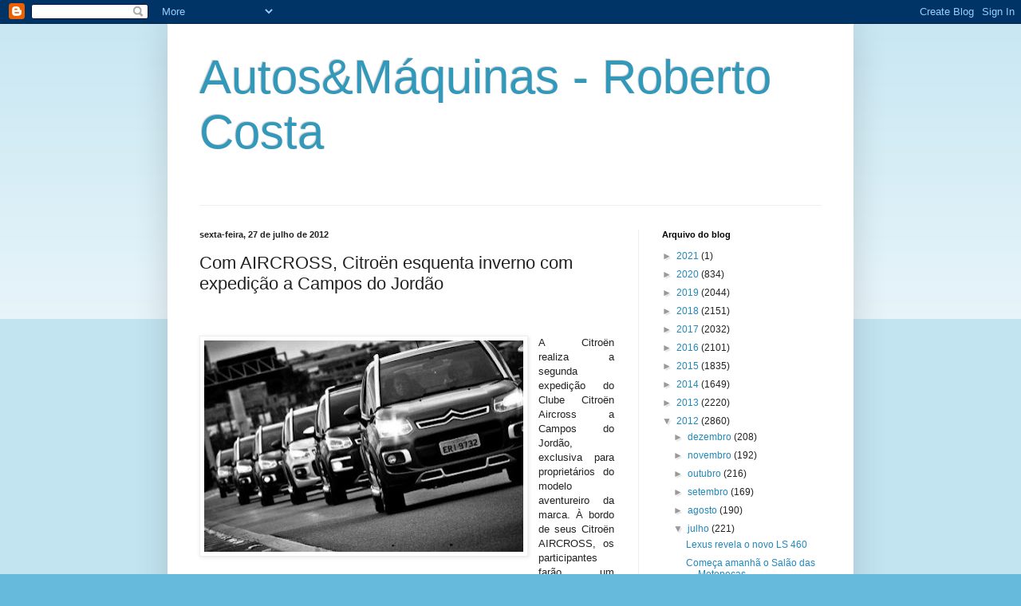

--- FILE ---
content_type: text/html; charset=UTF-8
request_url: https://robertopcosta.blogspot.com/2012/07/com-aircross-citroen-esquenta-inverno.html
body_size: 17700
content:
<!DOCTYPE html>
<html class='v2' dir='ltr' lang='pt-BR'>
<head>
<link href='https://www.blogger.com/static/v1/widgets/335934321-css_bundle_v2.css' rel='stylesheet' type='text/css'/>
<meta content='width=1100' name='viewport'/>
<meta content='text/html; charset=UTF-8' http-equiv='Content-Type'/>
<meta content='blogger' name='generator'/>
<link href='https://robertopcosta.blogspot.com/favicon.ico' rel='icon' type='image/x-icon'/>
<link href='http://robertopcosta.blogspot.com/2012/07/com-aircross-citroen-esquenta-inverno.html' rel='canonical'/>
<link rel="alternate" type="application/atom+xml" title="Autos&amp;Máquinas - Roberto Costa - Atom" href="https://robertopcosta.blogspot.com/feeds/posts/default" />
<link rel="alternate" type="application/rss+xml" title="Autos&amp;Máquinas - Roberto Costa - RSS" href="https://robertopcosta.blogspot.com/feeds/posts/default?alt=rss" />
<link rel="service.post" type="application/atom+xml" title="Autos&amp;Máquinas - Roberto Costa - Atom" href="https://www.blogger.com/feeds/5662795922605868351/posts/default" />

<link rel="alternate" type="application/atom+xml" title="Autos&amp;Máquinas - Roberto Costa - Atom" href="https://robertopcosta.blogspot.com/feeds/933086542326069400/comments/default" />
<!--Can't find substitution for tag [blog.ieCssRetrofitLinks]-->
<link href='https://blogger.googleusercontent.com/img/b/R29vZ2xl/AVvXsEixw5FeY16fCfFjCUGOoTNS2uZ5neDNL_T8RaJAgaH8InyqYO-Czp4_tTTscf6rcRsDBkYSjy81WFzh8OQHpHYM_IgIYtWJ_bi0MaeIwSJp2KmRmpd-Wohn8ce4RaRN-NqYEetpVJo47f9Q/s400/23072011_glc_aircross_0125.jpg' rel='image_src'/>
<meta content='http://robertopcosta.blogspot.com/2012/07/com-aircross-citroen-esquenta-inverno.html' property='og:url'/>
<meta content='Com AIRCROSS, Citroën esquenta inverno com expedição a Campos do Jordão' property='og:title'/>
<meta content='  A Citroën realiza a segunda expedição do Clube Citroën Aircross a Campos do Jordão, exclusiva para proprietários do modelo aventureiro da ...' property='og:description'/>
<meta content='https://blogger.googleusercontent.com/img/b/R29vZ2xl/AVvXsEixw5FeY16fCfFjCUGOoTNS2uZ5neDNL_T8RaJAgaH8InyqYO-Czp4_tTTscf6rcRsDBkYSjy81WFzh8OQHpHYM_IgIYtWJ_bi0MaeIwSJp2KmRmpd-Wohn8ce4RaRN-NqYEetpVJo47f9Q/w1200-h630-p-k-no-nu/23072011_glc_aircross_0125.jpg' property='og:image'/>
<title>Autos&amp;Máquinas - Roberto Costa: Com AIRCROSS, Citroën esquenta inverno com expedição a Campos do Jordão</title>
<style id='page-skin-1' type='text/css'><!--
/*
-----------------------------------------------
Blogger Template Style
Name:     Simple
Designer: Blogger
URL:      www.blogger.com
----------------------------------------------- */
/* Content
----------------------------------------------- */
body {
font: normal normal 12px Arial, Tahoma, Helvetica, FreeSans, sans-serif;
color: #222222;
background: #66bbdd none repeat scroll top left;
padding: 0 40px 40px 40px;
}
html body .region-inner {
min-width: 0;
max-width: 100%;
width: auto;
}
h2 {
font-size: 22px;
}
a:link {
text-decoration:none;
color: #2288bb;
}
a:visited {
text-decoration:none;
color: #888888;
}
a:hover {
text-decoration:underline;
color: #33aaff;
}
.body-fauxcolumn-outer .fauxcolumn-inner {
background: transparent url(https://resources.blogblog.com/blogblog/data/1kt/simple/body_gradient_tile_light.png) repeat scroll top left;
_background-image: none;
}
.body-fauxcolumn-outer .cap-top {
position: absolute;
z-index: 1;
height: 400px;
width: 100%;
}
.body-fauxcolumn-outer .cap-top .cap-left {
width: 100%;
background: transparent url(https://resources.blogblog.com/blogblog/data/1kt/simple/gradients_light.png) repeat-x scroll top left;
_background-image: none;
}
.content-outer {
-moz-box-shadow: 0 0 40px rgba(0, 0, 0, .15);
-webkit-box-shadow: 0 0 5px rgba(0, 0, 0, .15);
-goog-ms-box-shadow: 0 0 10px #333333;
box-shadow: 0 0 40px rgba(0, 0, 0, .15);
margin-bottom: 1px;
}
.content-inner {
padding: 10px 10px;
}
.content-inner {
background-color: #ffffff;
}
/* Header
----------------------------------------------- */
.header-outer {
background: transparent none repeat-x scroll 0 -400px;
_background-image: none;
}
.Header h1 {
font: normal normal 60px Arial, Tahoma, Helvetica, FreeSans, sans-serif;
color: #3399bb;
text-shadow: -1px -1px 1px rgba(0, 0, 0, .2);
}
.Header h1 a {
color: #3399bb;
}
.Header .description {
font-size: 140%;
color: #777777;
}
.header-inner .Header .titlewrapper {
padding: 22px 30px;
}
.header-inner .Header .descriptionwrapper {
padding: 0 30px;
}
/* Tabs
----------------------------------------------- */
.tabs-inner .section:first-child {
border-top: 1px solid #eeeeee;
}
.tabs-inner .section:first-child ul {
margin-top: -1px;
border-top: 1px solid #eeeeee;
border-left: 0 solid #eeeeee;
border-right: 0 solid #eeeeee;
}
.tabs-inner .widget ul {
background: #f5f5f5 url(https://resources.blogblog.com/blogblog/data/1kt/simple/gradients_light.png) repeat-x scroll 0 -800px;
_background-image: none;
border-bottom: 1px solid #eeeeee;
margin-top: 0;
margin-left: -30px;
margin-right: -30px;
}
.tabs-inner .widget li a {
display: inline-block;
padding: .6em 1em;
font: normal normal 14px Arial, Tahoma, Helvetica, FreeSans, sans-serif;
color: #999999;
border-left: 1px solid #ffffff;
border-right: 1px solid #eeeeee;
}
.tabs-inner .widget li:first-child a {
border-left: none;
}
.tabs-inner .widget li.selected a, .tabs-inner .widget li a:hover {
color: #000000;
background-color: #eeeeee;
text-decoration: none;
}
/* Columns
----------------------------------------------- */
.main-outer {
border-top: 0 solid #eeeeee;
}
.fauxcolumn-left-outer .fauxcolumn-inner {
border-right: 1px solid #eeeeee;
}
.fauxcolumn-right-outer .fauxcolumn-inner {
border-left: 1px solid #eeeeee;
}
/* Headings
----------------------------------------------- */
div.widget > h2,
div.widget h2.title {
margin: 0 0 1em 0;
font: normal bold 11px Arial, Tahoma, Helvetica, FreeSans, sans-serif;
color: #000000;
}
/* Widgets
----------------------------------------------- */
.widget .zippy {
color: #999999;
text-shadow: 2px 2px 1px rgba(0, 0, 0, .1);
}
.widget .popular-posts ul {
list-style: none;
}
/* Posts
----------------------------------------------- */
h2.date-header {
font: normal bold 11px Arial, Tahoma, Helvetica, FreeSans, sans-serif;
}
.date-header span {
background-color: transparent;
color: #222222;
padding: inherit;
letter-spacing: inherit;
margin: inherit;
}
.main-inner {
padding-top: 30px;
padding-bottom: 30px;
}
.main-inner .column-center-inner {
padding: 0 15px;
}
.main-inner .column-center-inner .section {
margin: 0 15px;
}
.post {
margin: 0 0 25px 0;
}
h3.post-title, .comments h4 {
font: normal normal 22px Arial, Tahoma, Helvetica, FreeSans, sans-serif;
margin: .75em 0 0;
}
.post-body {
font-size: 110%;
line-height: 1.4;
position: relative;
}
.post-body img, .post-body .tr-caption-container, .Profile img, .Image img,
.BlogList .item-thumbnail img {
padding: 2px;
background: #ffffff;
border: 1px solid #eeeeee;
-moz-box-shadow: 1px 1px 5px rgba(0, 0, 0, .1);
-webkit-box-shadow: 1px 1px 5px rgba(0, 0, 0, .1);
box-shadow: 1px 1px 5px rgba(0, 0, 0, .1);
}
.post-body img, .post-body .tr-caption-container {
padding: 5px;
}
.post-body .tr-caption-container {
color: #222222;
}
.post-body .tr-caption-container img {
padding: 0;
background: transparent;
border: none;
-moz-box-shadow: 0 0 0 rgba(0, 0, 0, .1);
-webkit-box-shadow: 0 0 0 rgba(0, 0, 0, .1);
box-shadow: 0 0 0 rgba(0, 0, 0, .1);
}
.post-header {
margin: 0 0 1.5em;
line-height: 1.6;
font-size: 90%;
}
.post-footer {
margin: 20px -2px 0;
padding: 5px 10px;
color: #666666;
background-color: #f9f9f9;
border-bottom: 1px solid #eeeeee;
line-height: 1.6;
font-size: 90%;
}
#comments .comment-author {
padding-top: 1.5em;
border-top: 1px solid #eeeeee;
background-position: 0 1.5em;
}
#comments .comment-author:first-child {
padding-top: 0;
border-top: none;
}
.avatar-image-container {
margin: .2em 0 0;
}
#comments .avatar-image-container img {
border: 1px solid #eeeeee;
}
/* Comments
----------------------------------------------- */
.comments .comments-content .icon.blog-author {
background-repeat: no-repeat;
background-image: url([data-uri]);
}
.comments .comments-content .loadmore a {
border-top: 1px solid #999999;
border-bottom: 1px solid #999999;
}
.comments .comment-thread.inline-thread {
background-color: #f9f9f9;
}
.comments .continue {
border-top: 2px solid #999999;
}
/* Accents
---------------------------------------------- */
.section-columns td.columns-cell {
border-left: 1px solid #eeeeee;
}
.blog-pager {
background: transparent none no-repeat scroll top center;
}
.blog-pager-older-link, .home-link,
.blog-pager-newer-link {
background-color: #ffffff;
padding: 5px;
}
.footer-outer {
border-top: 0 dashed #bbbbbb;
}
/* Mobile
----------------------------------------------- */
body.mobile  {
background-size: auto;
}
.mobile .body-fauxcolumn-outer {
background: transparent none repeat scroll top left;
}
.mobile .body-fauxcolumn-outer .cap-top {
background-size: 100% auto;
}
.mobile .content-outer {
-webkit-box-shadow: 0 0 3px rgba(0, 0, 0, .15);
box-shadow: 0 0 3px rgba(0, 0, 0, .15);
}
.mobile .tabs-inner .widget ul {
margin-left: 0;
margin-right: 0;
}
.mobile .post {
margin: 0;
}
.mobile .main-inner .column-center-inner .section {
margin: 0;
}
.mobile .date-header span {
padding: 0.1em 10px;
margin: 0 -10px;
}
.mobile h3.post-title {
margin: 0;
}
.mobile .blog-pager {
background: transparent none no-repeat scroll top center;
}
.mobile .footer-outer {
border-top: none;
}
.mobile .main-inner, .mobile .footer-inner {
background-color: #ffffff;
}
.mobile-index-contents {
color: #222222;
}
.mobile-link-button {
background-color: #2288bb;
}
.mobile-link-button a:link, .mobile-link-button a:visited {
color: #ffffff;
}
.mobile .tabs-inner .section:first-child {
border-top: none;
}
.mobile .tabs-inner .PageList .widget-content {
background-color: #eeeeee;
color: #000000;
border-top: 1px solid #eeeeee;
border-bottom: 1px solid #eeeeee;
}
.mobile .tabs-inner .PageList .widget-content .pagelist-arrow {
border-left: 1px solid #eeeeee;
}

--></style>
<style id='template-skin-1' type='text/css'><!--
body {
min-width: 860px;
}
.content-outer, .content-fauxcolumn-outer, .region-inner {
min-width: 860px;
max-width: 860px;
_width: 860px;
}
.main-inner .columns {
padding-left: 0px;
padding-right: 260px;
}
.main-inner .fauxcolumn-center-outer {
left: 0px;
right: 260px;
/* IE6 does not respect left and right together */
_width: expression(this.parentNode.offsetWidth -
parseInt("0px") -
parseInt("260px") + 'px');
}
.main-inner .fauxcolumn-left-outer {
width: 0px;
}
.main-inner .fauxcolumn-right-outer {
width: 260px;
}
.main-inner .column-left-outer {
width: 0px;
right: 100%;
margin-left: -0px;
}
.main-inner .column-right-outer {
width: 260px;
margin-right: -260px;
}
#layout {
min-width: 0;
}
#layout .content-outer {
min-width: 0;
width: 800px;
}
#layout .region-inner {
min-width: 0;
width: auto;
}
body#layout div.add_widget {
padding: 8px;
}
body#layout div.add_widget a {
margin-left: 32px;
}
--></style>
<link href='https://www.blogger.com/dyn-css/authorization.css?targetBlogID=5662795922605868351&amp;zx=aa6b0857-6bd5-4f99-a1e3-122b16edf7d9' media='none' onload='if(media!=&#39;all&#39;)media=&#39;all&#39;' rel='stylesheet'/><noscript><link href='https://www.blogger.com/dyn-css/authorization.css?targetBlogID=5662795922605868351&amp;zx=aa6b0857-6bd5-4f99-a1e3-122b16edf7d9' rel='stylesheet'/></noscript>
<meta name='google-adsense-platform-account' content='ca-host-pub-1556223355139109'/>
<meta name='google-adsense-platform-domain' content='blogspot.com'/>

</head>
<body class='loading variant-pale'>
<div class='navbar section' id='navbar' name='Navbar'><div class='widget Navbar' data-version='1' id='Navbar1'><script type="text/javascript">
    function setAttributeOnload(object, attribute, val) {
      if(window.addEventListener) {
        window.addEventListener('load',
          function(){ object[attribute] = val; }, false);
      } else {
        window.attachEvent('onload', function(){ object[attribute] = val; });
      }
    }
  </script>
<div id="navbar-iframe-container"></div>
<script type="text/javascript" src="https://apis.google.com/js/platform.js"></script>
<script type="text/javascript">
      gapi.load("gapi.iframes:gapi.iframes.style.bubble", function() {
        if (gapi.iframes && gapi.iframes.getContext) {
          gapi.iframes.getContext().openChild({
              url: 'https://www.blogger.com/navbar/5662795922605868351?po\x3d933086542326069400\x26origin\x3dhttps://robertopcosta.blogspot.com',
              where: document.getElementById("navbar-iframe-container"),
              id: "navbar-iframe"
          });
        }
      });
    </script><script type="text/javascript">
(function() {
var script = document.createElement('script');
script.type = 'text/javascript';
script.src = '//pagead2.googlesyndication.com/pagead/js/google_top_exp.js';
var head = document.getElementsByTagName('head')[0];
if (head) {
head.appendChild(script);
}})();
</script>
</div></div>
<div class='body-fauxcolumns'>
<div class='fauxcolumn-outer body-fauxcolumn-outer'>
<div class='cap-top'>
<div class='cap-left'></div>
<div class='cap-right'></div>
</div>
<div class='fauxborder-left'>
<div class='fauxborder-right'></div>
<div class='fauxcolumn-inner'>
</div>
</div>
<div class='cap-bottom'>
<div class='cap-left'></div>
<div class='cap-right'></div>
</div>
</div>
</div>
<div class='content'>
<div class='content-fauxcolumns'>
<div class='fauxcolumn-outer content-fauxcolumn-outer'>
<div class='cap-top'>
<div class='cap-left'></div>
<div class='cap-right'></div>
</div>
<div class='fauxborder-left'>
<div class='fauxborder-right'></div>
<div class='fauxcolumn-inner'>
</div>
</div>
<div class='cap-bottom'>
<div class='cap-left'></div>
<div class='cap-right'></div>
</div>
</div>
</div>
<div class='content-outer'>
<div class='content-cap-top cap-top'>
<div class='cap-left'></div>
<div class='cap-right'></div>
</div>
<div class='fauxborder-left content-fauxborder-left'>
<div class='fauxborder-right content-fauxborder-right'></div>
<div class='content-inner'>
<header>
<div class='header-outer'>
<div class='header-cap-top cap-top'>
<div class='cap-left'></div>
<div class='cap-right'></div>
</div>
<div class='fauxborder-left header-fauxborder-left'>
<div class='fauxborder-right header-fauxborder-right'></div>
<div class='region-inner header-inner'>
<div class='header section' id='header' name='Cabeçalho'><div class='widget Header' data-version='1' id='Header1'>
<div id='header-inner'>
<div class='titlewrapper'>
<h1 class='title'>
<a href='https://robertopcosta.blogspot.com/'>
Autos&amp;Máquinas - Roberto Costa
</a>
</h1>
</div>
<div class='descriptionwrapper'>
<p class='description'><span>
</span></p>
</div>
</div>
</div></div>
</div>
</div>
<div class='header-cap-bottom cap-bottom'>
<div class='cap-left'></div>
<div class='cap-right'></div>
</div>
</div>
</header>
<div class='tabs-outer'>
<div class='tabs-cap-top cap-top'>
<div class='cap-left'></div>
<div class='cap-right'></div>
</div>
<div class='fauxborder-left tabs-fauxborder-left'>
<div class='fauxborder-right tabs-fauxborder-right'></div>
<div class='region-inner tabs-inner'>
<div class='tabs no-items section' id='crosscol' name='Entre colunas'></div>
<div class='tabs no-items section' id='crosscol-overflow' name='Cross-Column 2'></div>
</div>
</div>
<div class='tabs-cap-bottom cap-bottom'>
<div class='cap-left'></div>
<div class='cap-right'></div>
</div>
</div>
<div class='main-outer'>
<div class='main-cap-top cap-top'>
<div class='cap-left'></div>
<div class='cap-right'></div>
</div>
<div class='fauxborder-left main-fauxborder-left'>
<div class='fauxborder-right main-fauxborder-right'></div>
<div class='region-inner main-inner'>
<div class='columns fauxcolumns'>
<div class='fauxcolumn-outer fauxcolumn-center-outer'>
<div class='cap-top'>
<div class='cap-left'></div>
<div class='cap-right'></div>
</div>
<div class='fauxborder-left'>
<div class='fauxborder-right'></div>
<div class='fauxcolumn-inner'>
</div>
</div>
<div class='cap-bottom'>
<div class='cap-left'></div>
<div class='cap-right'></div>
</div>
</div>
<div class='fauxcolumn-outer fauxcolumn-left-outer'>
<div class='cap-top'>
<div class='cap-left'></div>
<div class='cap-right'></div>
</div>
<div class='fauxborder-left'>
<div class='fauxborder-right'></div>
<div class='fauxcolumn-inner'>
</div>
</div>
<div class='cap-bottom'>
<div class='cap-left'></div>
<div class='cap-right'></div>
</div>
</div>
<div class='fauxcolumn-outer fauxcolumn-right-outer'>
<div class='cap-top'>
<div class='cap-left'></div>
<div class='cap-right'></div>
</div>
<div class='fauxborder-left'>
<div class='fauxborder-right'></div>
<div class='fauxcolumn-inner'>
</div>
</div>
<div class='cap-bottom'>
<div class='cap-left'></div>
<div class='cap-right'></div>
</div>
</div>
<!-- corrects IE6 width calculation -->
<div class='columns-inner'>
<div class='column-center-outer'>
<div class='column-center-inner'>
<div class='main section' id='main' name='Principal'><div class='widget Blog' data-version='1' id='Blog1'>
<div class='blog-posts hfeed'>

          <div class="date-outer">
        
<h2 class='date-header'><span>sexta-feira, 27 de julho de 2012</span></h2>

          <div class="date-posts">
        
<div class='post-outer'>
<div class='post hentry uncustomized-post-template' itemprop='blogPost' itemscope='itemscope' itemtype='http://schema.org/BlogPosting'>
<meta content='https://blogger.googleusercontent.com/img/b/R29vZ2xl/AVvXsEixw5FeY16fCfFjCUGOoTNS2uZ5neDNL_T8RaJAgaH8InyqYO-Czp4_tTTscf6rcRsDBkYSjy81WFzh8OQHpHYM_IgIYtWJ_bi0MaeIwSJp2KmRmpd-Wohn8ce4RaRN-NqYEetpVJo47f9Q/s400/23072011_glc_aircross_0125.jpg' itemprop='image_url'/>
<meta content='5662795922605868351' itemprop='blogId'/>
<meta content='933086542326069400' itemprop='postId'/>
<a name='933086542326069400'></a>
<h3 class='post-title entry-title' itemprop='name'>
Com AIRCROSS, Citroën esquenta inverno com expedição a Campos do Jordão
</h3>
<div class='post-header'>
<div class='post-header-line-1'></div>
</div>
<div class='post-body entry-content' id='post-body-933086542326069400' itemprop='description articleBody'>
<div dir="ltr" style="text-align: left;" trbidi="on"><br />
<div class="MsoNormal"></div><div class="MsoNoSpacing"><br />
</div><div class="separator" style="clear: both; text-align: center;"><a href="https://blogger.googleusercontent.com/img/b/R29vZ2xl/AVvXsEixw5FeY16fCfFjCUGOoTNS2uZ5neDNL_T8RaJAgaH8InyqYO-Czp4_tTTscf6rcRsDBkYSjy81WFzh8OQHpHYM_IgIYtWJ_bi0MaeIwSJp2KmRmpd-Wohn8ce4RaRN-NqYEetpVJo47f9Q/s1600/23072011_glc_aircross_0125.jpg" imageanchor="1" style="clear: left; float: left; margin-bottom: 1em; margin-right: 1em;"><img border="0" height="265" src="https://blogger.googleusercontent.com/img/b/R29vZ2xl/AVvXsEixw5FeY16fCfFjCUGOoTNS2uZ5neDNL_T8RaJAgaH8InyqYO-Czp4_tTTscf6rcRsDBkYSjy81WFzh8OQHpHYM_IgIYtWJ_bi0MaeIwSJp2KmRmpd-Wohn8ce4RaRN-NqYEetpVJo47f9Q/s400/23072011_glc_aircross_0125.jpg" width="400" /></a></div><div class="MsoNoSpacing"></div><div style="text-align: justify;"><span style="font-family: Verdana, sans-serif;">A Citroën realiza a segunda expedição do Clube Citroën Aircross a Campos do Jordão, exclusiva para proprietários do modelo aventureiro da marca. À bordo de seus Citroën AIRCROSS, os participantes farão um agradável passeio que sairá de São Paulo a Campos do Jordão neste sábado, 28 de julho. O ponto de encontro de 34 clientes da marca será no espaço-conceito Citroën Oscar Freire, na esquina mais charmosa de São Paulo. A programação inclui um café da manhã e uma visita guiada ao Citroën Experience Centre, seguida de uma reunião para detalhamento da programação da viagem. Na chegada em Campos de Jordão, o grupo almoçará no restaurante Ludwig, retornando à capital no fim do dia. &#8220;É um orgulho para a marca repetir essa ação. Nosso objetivo é proporcionar uma forma diferente de se relacionar com os clientes e criar uma oportunidade de trocarem entre si dicas e experiências sobre o carro&#8221;, explica Nivea Ferradosa, diretora de Marketing da Citroën do Brasil.&nbsp;</span></div><span style="font-family: Verdana, sans-serif;"><div style="text-align: justify;">&nbsp;</div></span><br />
<div class="separator" style="clear: both; text-align: center;"><a href="https://blogger.googleusercontent.com/img/b/R29vZ2xl/AVvXsEjaqH526u1MGUJrLmNNBa7r5VQQp7m6szB-0jygg0al9PnF_AJFxJqDa-WIsJTWWHLZLX4Xl9B-XFUlD-m5ftBd71D9vTKpqgxdd6r1qNtbt3Vv9_aXw_m1vDtXvYGsQbR6TAg2cEQ9NH1-/s1600/23072011_glc_aircross_0179.jpg" imageanchor="1" style="clear: left; float: left; margin-bottom: 1em; margin-right: 1em; text-align: justify;"><span style="font-family: Verdana, sans-serif;"><img border="0" height="265" src="https://blogger.googleusercontent.com/img/b/R29vZ2xl/AVvXsEjaqH526u1MGUJrLmNNBa7r5VQQp7m6szB-0jygg0al9PnF_AJFxJqDa-WIsJTWWHLZLX4Xl9B-XFUlD-m5ftBd71D9vTKpqgxdd6r1qNtbt3Vv9_aXw_m1vDtXvYGsQbR6TAg2cEQ9NH1-/s400/23072011_glc_aircross_0179.jpg" width="400" /></span></a></div><div class="MsoNoSpacing" style="text-align: justify;"><span style="font-family: Verdana, sans-serif;">Para marcar o lançamento do SUV compacto AIRCROSS em novembro de 2010, a Citroën organizou a Expedição AIRCROSS, que percorreu o País em 30 dias com um grupo de jovens expedicionários equipando dez carros e o objetivo de fazer um verdadeiro inventário antropológico e cultural do Brasil. O material deu origem a um <i>reality show</i> de 13 episódios transmitido pelo canal Multishow, gerando um amplo documentário sobre a beleza e diversidade brasileira. Os expedicionários viajaram mais de oito mil quilômetros por regiões pouquíssimo exploradas e perfeitas para a prática de esportes radicais como escalada, rapel, montanhismo, ciclismo, trekking e parapente.A viagem remontou às experiências de André Citroën, fundador da marca e que, entre as duas guerras mundiais, fez três grandes expedições: Deserto do Saara (Croisière Des Sables), Norte da África (Croisière Noire) e Ásia Central (Croisière Jaune). Em todas elas, levava consigo uma equipe de colaboradores e especialistas para registrar os traços culturais das regiões pelas quais passava. </span></div><div class="MsoNoSpacing"></div><div style="text-align: justify;"><span style="font-family: Verdana, sans-serif;"><br />
</span></div><span style="font-family: Verdana, sans-serif;"><div style="text-align: justify;">Em julho de 2011, a Expedição AIRCROSS fes sua primeira viagem de São Paulo a Campos de Jordão. Em outubro, o Club AIRCROSS acompanhou a caravana do Raid 2CV pelas estradas do Ceará, com saída e chegada a Fortaleza. Em dezembro, a aventura prosseguiu em Juazeiro do Norte, no Ceará, iniciando viagem até a capital da Paraíba, em um evento que contou com o apoio logístico e institucional do concessionário local, Citroën Orly.</div></span><br />
<br />
</div>
<div style='clear: both;'></div>
</div>
<div class='post-footer'>
<div class='post-footer-line post-footer-line-1'>
<span class='post-author vcard'>
Postado por
<span class='fn' itemprop='author' itemscope='itemscope' itemtype='http://schema.org/Person'>
<meta content='https://www.blogger.com/profile/08139724375733048006' itemprop='url'/>
<a class='g-profile' href='https://www.blogger.com/profile/08139724375733048006' rel='author' title='author profile'>
<span itemprop='name'>Roberto Costa</span>
</a>
</span>
</span>
<span class='post-timestamp'>
às
<meta content='http://robertopcosta.blogspot.com/2012/07/com-aircross-citroen-esquenta-inverno.html' itemprop='url'/>
<a class='timestamp-link' href='https://robertopcosta.blogspot.com/2012/07/com-aircross-citroen-esquenta-inverno.html' rel='bookmark' title='permanent link'><abbr class='published' itemprop='datePublished' title='2012-07-27T19:16:00-03:00'>sexta-feira, julho 27, 2012</abbr></a>
</span>
<span class='post-comment-link'>
</span>
<span class='post-icons'>
<span class='item-action'>
<a href='https://www.blogger.com/email-post/5662795922605868351/933086542326069400' title='Enviar esta postagem'>
<img alt='' class='icon-action' height='13' src='https://resources.blogblog.com/img/icon18_email.gif' width='18'/>
</a>
</span>
<span class='item-control blog-admin pid-623524788'>
<a href='https://www.blogger.com/post-edit.g?blogID=5662795922605868351&postID=933086542326069400&from=pencil' title='Editar post'>
<img alt='' class='icon-action' height='18' src='https://resources.blogblog.com/img/icon18_edit_allbkg.gif' width='18'/>
</a>
</span>
</span>
<div class='post-share-buttons goog-inline-block'>
<a class='goog-inline-block share-button sb-email' href='https://www.blogger.com/share-post.g?blogID=5662795922605868351&postID=933086542326069400&target=email' target='_blank' title='Enviar por e-mail'><span class='share-button-link-text'>Enviar por e-mail</span></a><a class='goog-inline-block share-button sb-blog' href='https://www.blogger.com/share-post.g?blogID=5662795922605868351&postID=933086542326069400&target=blog' onclick='window.open(this.href, "_blank", "height=270,width=475"); return false;' target='_blank' title='Postar no blog!'><span class='share-button-link-text'>Postar no blog!</span></a><a class='goog-inline-block share-button sb-twitter' href='https://www.blogger.com/share-post.g?blogID=5662795922605868351&postID=933086542326069400&target=twitter' target='_blank' title='Compartilhar no X'><span class='share-button-link-text'>Compartilhar no X</span></a><a class='goog-inline-block share-button sb-facebook' href='https://www.blogger.com/share-post.g?blogID=5662795922605868351&postID=933086542326069400&target=facebook' onclick='window.open(this.href, "_blank", "height=430,width=640"); return false;' target='_blank' title='Compartilhar no Facebook'><span class='share-button-link-text'>Compartilhar no Facebook</span></a><a class='goog-inline-block share-button sb-pinterest' href='https://www.blogger.com/share-post.g?blogID=5662795922605868351&postID=933086542326069400&target=pinterest' target='_blank' title='Compartilhar com o Pinterest'><span class='share-button-link-text'>Compartilhar com o Pinterest</span></a>
</div>
</div>
<div class='post-footer-line post-footer-line-2'>
<span class='post-labels'>
Marcadores:
<a href='https://robertopcosta.blogspot.com/search/label/AIRCROSS' rel='tag'>AIRCROSS</a>,
<a href='https://robertopcosta.blogspot.com/search/label/CAMPOS%20DO%20JORD%C3%83O' rel='tag'>CAMPOS DO JORDÃO</a>,
<a href='https://robertopcosta.blogspot.com/search/label/CITROEN' rel='tag'>CITROEN</a>,
<a href='https://robertopcosta.blogspot.com/search/label/EXPEDI%C3%87%C3%83O' rel='tag'>EXPEDIÇÃO</a>
</span>
</div>
<div class='post-footer-line post-footer-line-3'>
<span class='post-location'>
</span>
</div>
</div>
</div>
<div class='comments' id='comments'>
<a name='comments'></a>
<h4>Nenhum comentário:</h4>
<div id='Blog1_comments-block-wrapper'>
<dl class='avatar-comment-indent' id='comments-block'>
</dl>
</div>
<p class='comment-footer'>
<div class='comment-form'>
<a name='comment-form'></a>
<h4 id='comment-post-message'>Postar um comentário</h4>
<p>
</p>
<a href='https://www.blogger.com/comment/frame/5662795922605868351?po=933086542326069400&hl=pt-BR&saa=85391&origin=https://robertopcosta.blogspot.com' id='comment-editor-src'></a>
<iframe allowtransparency='true' class='blogger-iframe-colorize blogger-comment-from-post' frameborder='0' height='410px' id='comment-editor' name='comment-editor' src='' width='100%'></iframe>
<script src='https://www.blogger.com/static/v1/jsbin/2830521187-comment_from_post_iframe.js' type='text/javascript'></script>
<script type='text/javascript'>
      BLOG_CMT_createIframe('https://www.blogger.com/rpc_relay.html');
    </script>
</div>
</p>
</div>
</div>

        </div></div>
      
</div>
<div class='blog-pager' id='blog-pager'>
<span id='blog-pager-newer-link'>
<a class='blog-pager-newer-link' href='https://robertopcosta.blogspot.com/2012/07/primeiro-caminhao-da-parceria-entre.html' id='Blog1_blog-pager-newer-link' title='Postagem mais recente'>Postagem mais recente</a>
</span>
<span id='blog-pager-older-link'>
<a class='blog-pager-older-link' href='https://robertopcosta.blogspot.com/2012/07/garagem-do-bellote-tv-ferrari-dino-308.html' id='Blog1_blog-pager-older-link' title='Postagem mais antiga'>Postagem mais antiga</a>
</span>
<a class='home-link' href='https://robertopcosta.blogspot.com/'>Página inicial</a>
</div>
<div class='clear'></div>
<div class='post-feeds'>
<div class='feed-links'>
Assinar:
<a class='feed-link' href='https://robertopcosta.blogspot.com/feeds/933086542326069400/comments/default' target='_blank' type='application/atom+xml'>Postar comentários (Atom)</a>
</div>
</div>
</div></div>
</div>
</div>
<div class='column-left-outer'>
<div class='column-left-inner'>
<aside>
</aside>
</div>
</div>
<div class='column-right-outer'>
<div class='column-right-inner'>
<aside>
<div class='sidebar section' id='sidebar-right-1'><div class='widget BlogArchive' data-version='1' id='BlogArchive1'>
<h2>Arquivo do blog</h2>
<div class='widget-content'>
<div id='ArchiveList'>
<div id='BlogArchive1_ArchiveList'>
<ul class='hierarchy'>
<li class='archivedate collapsed'>
<a class='toggle' href='javascript:void(0)'>
<span class='zippy'>

        &#9658;&#160;
      
</span>
</a>
<a class='post-count-link' href='https://robertopcosta.blogspot.com/2021/'>
2021
</a>
<span class='post-count' dir='ltr'>(1)</span>
<ul class='hierarchy'>
<li class='archivedate collapsed'>
<a class='toggle' href='javascript:void(0)'>
<span class='zippy'>

        &#9658;&#160;
      
</span>
</a>
<a class='post-count-link' href='https://robertopcosta.blogspot.com/2021/12/'>
dezembro
</a>
<span class='post-count' dir='ltr'>(1)</span>
</li>
</ul>
</li>
</ul>
<ul class='hierarchy'>
<li class='archivedate collapsed'>
<a class='toggle' href='javascript:void(0)'>
<span class='zippy'>

        &#9658;&#160;
      
</span>
</a>
<a class='post-count-link' href='https://robertopcosta.blogspot.com/2020/'>
2020
</a>
<span class='post-count' dir='ltr'>(834)</span>
<ul class='hierarchy'>
<li class='archivedate collapsed'>
<a class='toggle' href='javascript:void(0)'>
<span class='zippy'>

        &#9658;&#160;
      
</span>
</a>
<a class='post-count-link' href='https://robertopcosta.blogspot.com/2020/08/'>
agosto
</a>
<span class='post-count' dir='ltr'>(2)</span>
</li>
</ul>
<ul class='hierarchy'>
<li class='archivedate collapsed'>
<a class='toggle' href='javascript:void(0)'>
<span class='zippy'>

        &#9658;&#160;
      
</span>
</a>
<a class='post-count-link' href='https://robertopcosta.blogspot.com/2020/07/'>
julho
</a>
<span class='post-count' dir='ltr'>(198)</span>
</li>
</ul>
<ul class='hierarchy'>
<li class='archivedate collapsed'>
<a class='toggle' href='javascript:void(0)'>
<span class='zippy'>

        &#9658;&#160;
      
</span>
</a>
<a class='post-count-link' href='https://robertopcosta.blogspot.com/2020/06/'>
junho
</a>
<span class='post-count' dir='ltr'>(165)</span>
</li>
</ul>
<ul class='hierarchy'>
<li class='archivedate collapsed'>
<a class='toggle' href='javascript:void(0)'>
<span class='zippy'>

        &#9658;&#160;
      
</span>
</a>
<a class='post-count-link' href='https://robertopcosta.blogspot.com/2020/05/'>
maio
</a>
<span class='post-count' dir='ltr'>(1)</span>
</li>
</ul>
<ul class='hierarchy'>
<li class='archivedate collapsed'>
<a class='toggle' href='javascript:void(0)'>
<span class='zippy'>

        &#9658;&#160;
      
</span>
</a>
<a class='post-count-link' href='https://robertopcosta.blogspot.com/2020/03/'>
março
</a>
<span class='post-count' dir='ltr'>(131)</span>
</li>
</ul>
<ul class='hierarchy'>
<li class='archivedate collapsed'>
<a class='toggle' href='javascript:void(0)'>
<span class='zippy'>

        &#9658;&#160;
      
</span>
</a>
<a class='post-count-link' href='https://robertopcosta.blogspot.com/2020/02/'>
fevereiro
</a>
<span class='post-count' dir='ltr'>(177)</span>
</li>
</ul>
<ul class='hierarchy'>
<li class='archivedate collapsed'>
<a class='toggle' href='javascript:void(0)'>
<span class='zippy'>

        &#9658;&#160;
      
</span>
</a>
<a class='post-count-link' href='https://robertopcosta.blogspot.com/2020/01/'>
janeiro
</a>
<span class='post-count' dir='ltr'>(160)</span>
</li>
</ul>
</li>
</ul>
<ul class='hierarchy'>
<li class='archivedate collapsed'>
<a class='toggle' href='javascript:void(0)'>
<span class='zippy'>

        &#9658;&#160;
      
</span>
</a>
<a class='post-count-link' href='https://robertopcosta.blogspot.com/2019/'>
2019
</a>
<span class='post-count' dir='ltr'>(2044)</span>
<ul class='hierarchy'>
<li class='archivedate collapsed'>
<a class='toggle' href='javascript:void(0)'>
<span class='zippy'>

        &#9658;&#160;
      
</span>
</a>
<a class='post-count-link' href='https://robertopcosta.blogspot.com/2019/12/'>
dezembro
</a>
<span class='post-count' dir='ltr'>(148)</span>
</li>
</ul>
<ul class='hierarchy'>
<li class='archivedate collapsed'>
<a class='toggle' href='javascript:void(0)'>
<span class='zippy'>

        &#9658;&#160;
      
</span>
</a>
<a class='post-count-link' href='https://robertopcosta.blogspot.com/2019/11/'>
novembro
</a>
<span class='post-count' dir='ltr'>(191)</span>
</li>
</ul>
<ul class='hierarchy'>
<li class='archivedate collapsed'>
<a class='toggle' href='javascript:void(0)'>
<span class='zippy'>

        &#9658;&#160;
      
</span>
</a>
<a class='post-count-link' href='https://robertopcosta.blogspot.com/2019/10/'>
outubro
</a>
<span class='post-count' dir='ltr'>(204)</span>
</li>
</ul>
<ul class='hierarchy'>
<li class='archivedate collapsed'>
<a class='toggle' href='javascript:void(0)'>
<span class='zippy'>

        &#9658;&#160;
      
</span>
</a>
<a class='post-count-link' href='https://robertopcosta.blogspot.com/2019/09/'>
setembro
</a>
<span class='post-count' dir='ltr'>(156)</span>
</li>
</ul>
<ul class='hierarchy'>
<li class='archivedate collapsed'>
<a class='toggle' href='javascript:void(0)'>
<span class='zippy'>

        &#9658;&#160;
      
</span>
</a>
<a class='post-count-link' href='https://robertopcosta.blogspot.com/2019/08/'>
agosto
</a>
<span class='post-count' dir='ltr'>(138)</span>
</li>
</ul>
<ul class='hierarchy'>
<li class='archivedate collapsed'>
<a class='toggle' href='javascript:void(0)'>
<span class='zippy'>

        &#9658;&#160;
      
</span>
</a>
<a class='post-count-link' href='https://robertopcosta.blogspot.com/2019/07/'>
julho
</a>
<span class='post-count' dir='ltr'>(190)</span>
</li>
</ul>
<ul class='hierarchy'>
<li class='archivedate collapsed'>
<a class='toggle' href='javascript:void(0)'>
<span class='zippy'>

        &#9658;&#160;
      
</span>
</a>
<a class='post-count-link' href='https://robertopcosta.blogspot.com/2019/06/'>
junho
</a>
<span class='post-count' dir='ltr'>(167)</span>
</li>
</ul>
<ul class='hierarchy'>
<li class='archivedate collapsed'>
<a class='toggle' href='javascript:void(0)'>
<span class='zippy'>

        &#9658;&#160;
      
</span>
</a>
<a class='post-count-link' href='https://robertopcosta.blogspot.com/2019/05/'>
maio
</a>
<span class='post-count' dir='ltr'>(190)</span>
</li>
</ul>
<ul class='hierarchy'>
<li class='archivedate collapsed'>
<a class='toggle' href='javascript:void(0)'>
<span class='zippy'>

        &#9658;&#160;
      
</span>
</a>
<a class='post-count-link' href='https://robertopcosta.blogspot.com/2019/04/'>
abril
</a>
<span class='post-count' dir='ltr'>(186)</span>
</li>
</ul>
<ul class='hierarchy'>
<li class='archivedate collapsed'>
<a class='toggle' href='javascript:void(0)'>
<span class='zippy'>

        &#9658;&#160;
      
</span>
</a>
<a class='post-count-link' href='https://robertopcosta.blogspot.com/2019/03/'>
março
</a>
<span class='post-count' dir='ltr'>(162)</span>
</li>
</ul>
<ul class='hierarchy'>
<li class='archivedate collapsed'>
<a class='toggle' href='javascript:void(0)'>
<span class='zippy'>

        &#9658;&#160;
      
</span>
</a>
<a class='post-count-link' href='https://robertopcosta.blogspot.com/2019/02/'>
fevereiro
</a>
<span class='post-count' dir='ltr'>(160)</span>
</li>
</ul>
<ul class='hierarchy'>
<li class='archivedate collapsed'>
<a class='toggle' href='javascript:void(0)'>
<span class='zippy'>

        &#9658;&#160;
      
</span>
</a>
<a class='post-count-link' href='https://robertopcosta.blogspot.com/2019/01/'>
janeiro
</a>
<span class='post-count' dir='ltr'>(152)</span>
</li>
</ul>
</li>
</ul>
<ul class='hierarchy'>
<li class='archivedate collapsed'>
<a class='toggle' href='javascript:void(0)'>
<span class='zippy'>

        &#9658;&#160;
      
</span>
</a>
<a class='post-count-link' href='https://robertopcosta.blogspot.com/2018/'>
2018
</a>
<span class='post-count' dir='ltr'>(2151)</span>
<ul class='hierarchy'>
<li class='archivedate collapsed'>
<a class='toggle' href='javascript:void(0)'>
<span class='zippy'>

        &#9658;&#160;
      
</span>
</a>
<a class='post-count-link' href='https://robertopcosta.blogspot.com/2018/12/'>
dezembro
</a>
<span class='post-count' dir='ltr'>(153)</span>
</li>
</ul>
<ul class='hierarchy'>
<li class='archivedate collapsed'>
<a class='toggle' href='javascript:void(0)'>
<span class='zippy'>

        &#9658;&#160;
      
</span>
</a>
<a class='post-count-link' href='https://robertopcosta.blogspot.com/2018/11/'>
novembro
</a>
<span class='post-count' dir='ltr'>(196)</span>
</li>
</ul>
<ul class='hierarchy'>
<li class='archivedate collapsed'>
<a class='toggle' href='javascript:void(0)'>
<span class='zippy'>

        &#9658;&#160;
      
</span>
</a>
<a class='post-count-link' href='https://robertopcosta.blogspot.com/2018/10/'>
outubro
</a>
<span class='post-count' dir='ltr'>(220)</span>
</li>
</ul>
<ul class='hierarchy'>
<li class='archivedate collapsed'>
<a class='toggle' href='javascript:void(0)'>
<span class='zippy'>

        &#9658;&#160;
      
</span>
</a>
<a class='post-count-link' href='https://robertopcosta.blogspot.com/2018/09/'>
setembro
</a>
<span class='post-count' dir='ltr'>(184)</span>
</li>
</ul>
<ul class='hierarchy'>
<li class='archivedate collapsed'>
<a class='toggle' href='javascript:void(0)'>
<span class='zippy'>

        &#9658;&#160;
      
</span>
</a>
<a class='post-count-link' href='https://robertopcosta.blogspot.com/2018/08/'>
agosto
</a>
<span class='post-count' dir='ltr'>(200)</span>
</li>
</ul>
<ul class='hierarchy'>
<li class='archivedate collapsed'>
<a class='toggle' href='javascript:void(0)'>
<span class='zippy'>

        &#9658;&#160;
      
</span>
</a>
<a class='post-count-link' href='https://robertopcosta.blogspot.com/2018/07/'>
julho
</a>
<span class='post-count' dir='ltr'>(171)</span>
</li>
</ul>
<ul class='hierarchy'>
<li class='archivedate collapsed'>
<a class='toggle' href='javascript:void(0)'>
<span class='zippy'>

        &#9658;&#160;
      
</span>
</a>
<a class='post-count-link' href='https://robertopcosta.blogspot.com/2018/06/'>
junho
</a>
<span class='post-count' dir='ltr'>(176)</span>
</li>
</ul>
<ul class='hierarchy'>
<li class='archivedate collapsed'>
<a class='toggle' href='javascript:void(0)'>
<span class='zippy'>

        &#9658;&#160;
      
</span>
</a>
<a class='post-count-link' href='https://robertopcosta.blogspot.com/2018/05/'>
maio
</a>
<span class='post-count' dir='ltr'>(186)</span>
</li>
</ul>
<ul class='hierarchy'>
<li class='archivedate collapsed'>
<a class='toggle' href='javascript:void(0)'>
<span class='zippy'>

        &#9658;&#160;
      
</span>
</a>
<a class='post-count-link' href='https://robertopcosta.blogspot.com/2018/04/'>
abril
</a>
<span class='post-count' dir='ltr'>(174)</span>
</li>
</ul>
<ul class='hierarchy'>
<li class='archivedate collapsed'>
<a class='toggle' href='javascript:void(0)'>
<span class='zippy'>

        &#9658;&#160;
      
</span>
</a>
<a class='post-count-link' href='https://robertopcosta.blogspot.com/2018/03/'>
março
</a>
<span class='post-count' dir='ltr'>(195)</span>
</li>
</ul>
<ul class='hierarchy'>
<li class='archivedate collapsed'>
<a class='toggle' href='javascript:void(0)'>
<span class='zippy'>

        &#9658;&#160;
      
</span>
</a>
<a class='post-count-link' href='https://robertopcosta.blogspot.com/2018/02/'>
fevereiro
</a>
<span class='post-count' dir='ltr'>(139)</span>
</li>
</ul>
<ul class='hierarchy'>
<li class='archivedate collapsed'>
<a class='toggle' href='javascript:void(0)'>
<span class='zippy'>

        &#9658;&#160;
      
</span>
</a>
<a class='post-count-link' href='https://robertopcosta.blogspot.com/2018/01/'>
janeiro
</a>
<span class='post-count' dir='ltr'>(157)</span>
</li>
</ul>
</li>
</ul>
<ul class='hierarchy'>
<li class='archivedate collapsed'>
<a class='toggle' href='javascript:void(0)'>
<span class='zippy'>

        &#9658;&#160;
      
</span>
</a>
<a class='post-count-link' href='https://robertopcosta.blogspot.com/2017/'>
2017
</a>
<span class='post-count' dir='ltr'>(2032)</span>
<ul class='hierarchy'>
<li class='archivedate collapsed'>
<a class='toggle' href='javascript:void(0)'>
<span class='zippy'>

        &#9658;&#160;
      
</span>
</a>
<a class='post-count-link' href='https://robertopcosta.blogspot.com/2017/12/'>
dezembro
</a>
<span class='post-count' dir='ltr'>(164)</span>
</li>
</ul>
<ul class='hierarchy'>
<li class='archivedate collapsed'>
<a class='toggle' href='javascript:void(0)'>
<span class='zippy'>

        &#9658;&#160;
      
</span>
</a>
<a class='post-count-link' href='https://robertopcosta.blogspot.com/2017/11/'>
novembro
</a>
<span class='post-count' dir='ltr'>(182)</span>
</li>
</ul>
<ul class='hierarchy'>
<li class='archivedate collapsed'>
<a class='toggle' href='javascript:void(0)'>
<span class='zippy'>

        &#9658;&#160;
      
</span>
</a>
<a class='post-count-link' href='https://robertopcosta.blogspot.com/2017/10/'>
outubro
</a>
<span class='post-count' dir='ltr'>(194)</span>
</li>
</ul>
<ul class='hierarchy'>
<li class='archivedate collapsed'>
<a class='toggle' href='javascript:void(0)'>
<span class='zippy'>

        &#9658;&#160;
      
</span>
</a>
<a class='post-count-link' href='https://robertopcosta.blogspot.com/2017/09/'>
setembro
</a>
<span class='post-count' dir='ltr'>(201)</span>
</li>
</ul>
<ul class='hierarchy'>
<li class='archivedate collapsed'>
<a class='toggle' href='javascript:void(0)'>
<span class='zippy'>

        &#9658;&#160;
      
</span>
</a>
<a class='post-count-link' href='https://robertopcosta.blogspot.com/2017/08/'>
agosto
</a>
<span class='post-count' dir='ltr'>(200)</span>
</li>
</ul>
<ul class='hierarchy'>
<li class='archivedate collapsed'>
<a class='toggle' href='javascript:void(0)'>
<span class='zippy'>

        &#9658;&#160;
      
</span>
</a>
<a class='post-count-link' href='https://robertopcosta.blogspot.com/2017/07/'>
julho
</a>
<span class='post-count' dir='ltr'>(177)</span>
</li>
</ul>
<ul class='hierarchy'>
<li class='archivedate collapsed'>
<a class='toggle' href='javascript:void(0)'>
<span class='zippy'>

        &#9658;&#160;
      
</span>
</a>
<a class='post-count-link' href='https://robertopcosta.blogspot.com/2017/06/'>
junho
</a>
<span class='post-count' dir='ltr'>(170)</span>
</li>
</ul>
<ul class='hierarchy'>
<li class='archivedate collapsed'>
<a class='toggle' href='javascript:void(0)'>
<span class='zippy'>

        &#9658;&#160;
      
</span>
</a>
<a class='post-count-link' href='https://robertopcosta.blogspot.com/2017/05/'>
maio
</a>
<span class='post-count' dir='ltr'>(146)</span>
</li>
</ul>
<ul class='hierarchy'>
<li class='archivedate collapsed'>
<a class='toggle' href='javascript:void(0)'>
<span class='zippy'>

        &#9658;&#160;
      
</span>
</a>
<a class='post-count-link' href='https://robertopcosta.blogspot.com/2017/04/'>
abril
</a>
<span class='post-count' dir='ltr'>(156)</span>
</li>
</ul>
<ul class='hierarchy'>
<li class='archivedate collapsed'>
<a class='toggle' href='javascript:void(0)'>
<span class='zippy'>

        &#9658;&#160;
      
</span>
</a>
<a class='post-count-link' href='https://robertopcosta.blogspot.com/2017/03/'>
março
</a>
<span class='post-count' dir='ltr'>(175)</span>
</li>
</ul>
<ul class='hierarchy'>
<li class='archivedate collapsed'>
<a class='toggle' href='javascript:void(0)'>
<span class='zippy'>

        &#9658;&#160;
      
</span>
</a>
<a class='post-count-link' href='https://robertopcosta.blogspot.com/2017/02/'>
fevereiro
</a>
<span class='post-count' dir='ltr'>(149)</span>
</li>
</ul>
<ul class='hierarchy'>
<li class='archivedate collapsed'>
<a class='toggle' href='javascript:void(0)'>
<span class='zippy'>

        &#9658;&#160;
      
</span>
</a>
<a class='post-count-link' href='https://robertopcosta.blogspot.com/2017/01/'>
janeiro
</a>
<span class='post-count' dir='ltr'>(118)</span>
</li>
</ul>
</li>
</ul>
<ul class='hierarchy'>
<li class='archivedate collapsed'>
<a class='toggle' href='javascript:void(0)'>
<span class='zippy'>

        &#9658;&#160;
      
</span>
</a>
<a class='post-count-link' href='https://robertopcosta.blogspot.com/2016/'>
2016
</a>
<span class='post-count' dir='ltr'>(2101)</span>
<ul class='hierarchy'>
<li class='archivedate collapsed'>
<a class='toggle' href='javascript:void(0)'>
<span class='zippy'>

        &#9658;&#160;
      
</span>
</a>
<a class='post-count-link' href='https://robertopcosta.blogspot.com/2016/12/'>
dezembro
</a>
<span class='post-count' dir='ltr'>(162)</span>
</li>
</ul>
<ul class='hierarchy'>
<li class='archivedate collapsed'>
<a class='toggle' href='javascript:void(0)'>
<span class='zippy'>

        &#9658;&#160;
      
</span>
</a>
<a class='post-count-link' href='https://robertopcosta.blogspot.com/2016/11/'>
novembro
</a>
<span class='post-count' dir='ltr'>(205)</span>
</li>
</ul>
<ul class='hierarchy'>
<li class='archivedate collapsed'>
<a class='toggle' href='javascript:void(0)'>
<span class='zippy'>

        &#9658;&#160;
      
</span>
</a>
<a class='post-count-link' href='https://robertopcosta.blogspot.com/2016/10/'>
outubro
</a>
<span class='post-count' dir='ltr'>(216)</span>
</li>
</ul>
<ul class='hierarchy'>
<li class='archivedate collapsed'>
<a class='toggle' href='javascript:void(0)'>
<span class='zippy'>

        &#9658;&#160;
      
</span>
</a>
<a class='post-count-link' href='https://robertopcosta.blogspot.com/2016/09/'>
setembro
</a>
<span class='post-count' dir='ltr'>(171)</span>
</li>
</ul>
<ul class='hierarchy'>
<li class='archivedate collapsed'>
<a class='toggle' href='javascript:void(0)'>
<span class='zippy'>

        &#9658;&#160;
      
</span>
</a>
<a class='post-count-link' href='https://robertopcosta.blogspot.com/2016/08/'>
agosto
</a>
<span class='post-count' dir='ltr'>(169)</span>
</li>
</ul>
<ul class='hierarchy'>
<li class='archivedate collapsed'>
<a class='toggle' href='javascript:void(0)'>
<span class='zippy'>

        &#9658;&#160;
      
</span>
</a>
<a class='post-count-link' href='https://robertopcosta.blogspot.com/2016/07/'>
julho
</a>
<span class='post-count' dir='ltr'>(186)</span>
</li>
</ul>
<ul class='hierarchy'>
<li class='archivedate collapsed'>
<a class='toggle' href='javascript:void(0)'>
<span class='zippy'>

        &#9658;&#160;
      
</span>
</a>
<a class='post-count-link' href='https://robertopcosta.blogspot.com/2016/06/'>
junho
</a>
<span class='post-count' dir='ltr'>(187)</span>
</li>
</ul>
<ul class='hierarchy'>
<li class='archivedate collapsed'>
<a class='toggle' href='javascript:void(0)'>
<span class='zippy'>

        &#9658;&#160;
      
</span>
</a>
<a class='post-count-link' href='https://robertopcosta.blogspot.com/2016/05/'>
maio
</a>
<span class='post-count' dir='ltr'>(178)</span>
</li>
</ul>
<ul class='hierarchy'>
<li class='archivedate collapsed'>
<a class='toggle' href='javascript:void(0)'>
<span class='zippy'>

        &#9658;&#160;
      
</span>
</a>
<a class='post-count-link' href='https://robertopcosta.blogspot.com/2016/04/'>
abril
</a>
<span class='post-count' dir='ltr'>(153)</span>
</li>
</ul>
<ul class='hierarchy'>
<li class='archivedate collapsed'>
<a class='toggle' href='javascript:void(0)'>
<span class='zippy'>

        &#9658;&#160;
      
</span>
</a>
<a class='post-count-link' href='https://robertopcosta.blogspot.com/2016/03/'>
março
</a>
<span class='post-count' dir='ltr'>(181)</span>
</li>
</ul>
<ul class='hierarchy'>
<li class='archivedate collapsed'>
<a class='toggle' href='javascript:void(0)'>
<span class='zippy'>

        &#9658;&#160;
      
</span>
</a>
<a class='post-count-link' href='https://robertopcosta.blogspot.com/2016/02/'>
fevereiro
</a>
<span class='post-count' dir='ltr'>(152)</span>
</li>
</ul>
<ul class='hierarchy'>
<li class='archivedate collapsed'>
<a class='toggle' href='javascript:void(0)'>
<span class='zippy'>

        &#9658;&#160;
      
</span>
</a>
<a class='post-count-link' href='https://robertopcosta.blogspot.com/2016/01/'>
janeiro
</a>
<span class='post-count' dir='ltr'>(141)</span>
</li>
</ul>
</li>
</ul>
<ul class='hierarchy'>
<li class='archivedate collapsed'>
<a class='toggle' href='javascript:void(0)'>
<span class='zippy'>

        &#9658;&#160;
      
</span>
</a>
<a class='post-count-link' href='https://robertopcosta.blogspot.com/2015/'>
2015
</a>
<span class='post-count' dir='ltr'>(1835)</span>
<ul class='hierarchy'>
<li class='archivedate collapsed'>
<a class='toggle' href='javascript:void(0)'>
<span class='zippy'>

        &#9658;&#160;
      
</span>
</a>
<a class='post-count-link' href='https://robertopcosta.blogspot.com/2015/12/'>
dezembro
</a>
<span class='post-count' dir='ltr'>(149)</span>
</li>
</ul>
<ul class='hierarchy'>
<li class='archivedate collapsed'>
<a class='toggle' href='javascript:void(0)'>
<span class='zippy'>

        &#9658;&#160;
      
</span>
</a>
<a class='post-count-link' href='https://robertopcosta.blogspot.com/2015/11/'>
novembro
</a>
<span class='post-count' dir='ltr'>(156)</span>
</li>
</ul>
<ul class='hierarchy'>
<li class='archivedate collapsed'>
<a class='toggle' href='javascript:void(0)'>
<span class='zippy'>

        &#9658;&#160;
      
</span>
</a>
<a class='post-count-link' href='https://robertopcosta.blogspot.com/2015/10/'>
outubro
</a>
<span class='post-count' dir='ltr'>(163)</span>
</li>
</ul>
<ul class='hierarchy'>
<li class='archivedate collapsed'>
<a class='toggle' href='javascript:void(0)'>
<span class='zippy'>

        &#9658;&#160;
      
</span>
</a>
<a class='post-count-link' href='https://robertopcosta.blogspot.com/2015/09/'>
setembro
</a>
<span class='post-count' dir='ltr'>(151)</span>
</li>
</ul>
<ul class='hierarchy'>
<li class='archivedate collapsed'>
<a class='toggle' href='javascript:void(0)'>
<span class='zippy'>

        &#9658;&#160;
      
</span>
</a>
<a class='post-count-link' href='https://robertopcosta.blogspot.com/2015/08/'>
agosto
</a>
<span class='post-count' dir='ltr'>(173)</span>
</li>
</ul>
<ul class='hierarchy'>
<li class='archivedate collapsed'>
<a class='toggle' href='javascript:void(0)'>
<span class='zippy'>

        &#9658;&#160;
      
</span>
</a>
<a class='post-count-link' href='https://robertopcosta.blogspot.com/2015/07/'>
julho
</a>
<span class='post-count' dir='ltr'>(183)</span>
</li>
</ul>
<ul class='hierarchy'>
<li class='archivedate collapsed'>
<a class='toggle' href='javascript:void(0)'>
<span class='zippy'>

        &#9658;&#160;
      
</span>
</a>
<a class='post-count-link' href='https://robertopcosta.blogspot.com/2015/06/'>
junho
</a>
<span class='post-count' dir='ltr'>(167)</span>
</li>
</ul>
<ul class='hierarchy'>
<li class='archivedate collapsed'>
<a class='toggle' href='javascript:void(0)'>
<span class='zippy'>

        &#9658;&#160;
      
</span>
</a>
<a class='post-count-link' href='https://robertopcosta.blogspot.com/2015/05/'>
maio
</a>
<span class='post-count' dir='ltr'>(184)</span>
</li>
</ul>
<ul class='hierarchy'>
<li class='archivedate collapsed'>
<a class='toggle' href='javascript:void(0)'>
<span class='zippy'>

        &#9658;&#160;
      
</span>
</a>
<a class='post-count-link' href='https://robertopcosta.blogspot.com/2015/04/'>
abril
</a>
<span class='post-count' dir='ltr'>(168)</span>
</li>
</ul>
<ul class='hierarchy'>
<li class='archivedate collapsed'>
<a class='toggle' href='javascript:void(0)'>
<span class='zippy'>

        &#9658;&#160;
      
</span>
</a>
<a class='post-count-link' href='https://robertopcosta.blogspot.com/2015/03/'>
março
</a>
<span class='post-count' dir='ltr'>(130)</span>
</li>
</ul>
<ul class='hierarchy'>
<li class='archivedate collapsed'>
<a class='toggle' href='javascript:void(0)'>
<span class='zippy'>

        &#9658;&#160;
      
</span>
</a>
<a class='post-count-link' href='https://robertopcosta.blogspot.com/2015/02/'>
fevereiro
</a>
<span class='post-count' dir='ltr'>(103)</span>
</li>
</ul>
<ul class='hierarchy'>
<li class='archivedate collapsed'>
<a class='toggle' href='javascript:void(0)'>
<span class='zippy'>

        &#9658;&#160;
      
</span>
</a>
<a class='post-count-link' href='https://robertopcosta.blogspot.com/2015/01/'>
janeiro
</a>
<span class='post-count' dir='ltr'>(108)</span>
</li>
</ul>
</li>
</ul>
<ul class='hierarchy'>
<li class='archivedate collapsed'>
<a class='toggle' href='javascript:void(0)'>
<span class='zippy'>

        &#9658;&#160;
      
</span>
</a>
<a class='post-count-link' href='https://robertopcosta.blogspot.com/2014/'>
2014
</a>
<span class='post-count' dir='ltr'>(1649)</span>
<ul class='hierarchy'>
<li class='archivedate collapsed'>
<a class='toggle' href='javascript:void(0)'>
<span class='zippy'>

        &#9658;&#160;
      
</span>
</a>
<a class='post-count-link' href='https://robertopcosta.blogspot.com/2014/12/'>
dezembro
</a>
<span class='post-count' dir='ltr'>(117)</span>
</li>
</ul>
<ul class='hierarchy'>
<li class='archivedate collapsed'>
<a class='toggle' href='javascript:void(0)'>
<span class='zippy'>

        &#9658;&#160;
      
</span>
</a>
<a class='post-count-link' href='https://robertopcosta.blogspot.com/2014/11/'>
novembro
</a>
<span class='post-count' dir='ltr'>(144)</span>
</li>
</ul>
<ul class='hierarchy'>
<li class='archivedate collapsed'>
<a class='toggle' href='javascript:void(0)'>
<span class='zippy'>

        &#9658;&#160;
      
</span>
</a>
<a class='post-count-link' href='https://robertopcosta.blogspot.com/2014/10/'>
outubro
</a>
<span class='post-count' dir='ltr'>(165)</span>
</li>
</ul>
<ul class='hierarchy'>
<li class='archivedate collapsed'>
<a class='toggle' href='javascript:void(0)'>
<span class='zippy'>

        &#9658;&#160;
      
</span>
</a>
<a class='post-count-link' href='https://robertopcosta.blogspot.com/2014/09/'>
setembro
</a>
<span class='post-count' dir='ltr'>(163)</span>
</li>
</ul>
<ul class='hierarchy'>
<li class='archivedate collapsed'>
<a class='toggle' href='javascript:void(0)'>
<span class='zippy'>

        &#9658;&#160;
      
</span>
</a>
<a class='post-count-link' href='https://robertopcosta.blogspot.com/2014/08/'>
agosto
</a>
<span class='post-count' dir='ltr'>(138)</span>
</li>
</ul>
<ul class='hierarchy'>
<li class='archivedate collapsed'>
<a class='toggle' href='javascript:void(0)'>
<span class='zippy'>

        &#9658;&#160;
      
</span>
</a>
<a class='post-count-link' href='https://robertopcosta.blogspot.com/2014/07/'>
julho
</a>
<span class='post-count' dir='ltr'>(160)</span>
</li>
</ul>
<ul class='hierarchy'>
<li class='archivedate collapsed'>
<a class='toggle' href='javascript:void(0)'>
<span class='zippy'>

        &#9658;&#160;
      
</span>
</a>
<a class='post-count-link' href='https://robertopcosta.blogspot.com/2014/06/'>
junho
</a>
<span class='post-count' dir='ltr'>(134)</span>
</li>
</ul>
<ul class='hierarchy'>
<li class='archivedate collapsed'>
<a class='toggle' href='javascript:void(0)'>
<span class='zippy'>

        &#9658;&#160;
      
</span>
</a>
<a class='post-count-link' href='https://robertopcosta.blogspot.com/2014/05/'>
maio
</a>
<span class='post-count' dir='ltr'>(169)</span>
</li>
</ul>
<ul class='hierarchy'>
<li class='archivedate collapsed'>
<a class='toggle' href='javascript:void(0)'>
<span class='zippy'>

        &#9658;&#160;
      
</span>
</a>
<a class='post-count-link' href='https://robertopcosta.blogspot.com/2014/04/'>
abril
</a>
<span class='post-count' dir='ltr'>(122)</span>
</li>
</ul>
<ul class='hierarchy'>
<li class='archivedate collapsed'>
<a class='toggle' href='javascript:void(0)'>
<span class='zippy'>

        &#9658;&#160;
      
</span>
</a>
<a class='post-count-link' href='https://robertopcosta.blogspot.com/2014/03/'>
março
</a>
<span class='post-count' dir='ltr'>(84)</span>
</li>
</ul>
<ul class='hierarchy'>
<li class='archivedate collapsed'>
<a class='toggle' href='javascript:void(0)'>
<span class='zippy'>

        &#9658;&#160;
      
</span>
</a>
<a class='post-count-link' href='https://robertopcosta.blogspot.com/2014/02/'>
fevereiro
</a>
<span class='post-count' dir='ltr'>(121)</span>
</li>
</ul>
<ul class='hierarchy'>
<li class='archivedate collapsed'>
<a class='toggle' href='javascript:void(0)'>
<span class='zippy'>

        &#9658;&#160;
      
</span>
</a>
<a class='post-count-link' href='https://robertopcosta.blogspot.com/2014/01/'>
janeiro
</a>
<span class='post-count' dir='ltr'>(132)</span>
</li>
</ul>
</li>
</ul>
<ul class='hierarchy'>
<li class='archivedate collapsed'>
<a class='toggle' href='javascript:void(0)'>
<span class='zippy'>

        &#9658;&#160;
      
</span>
</a>
<a class='post-count-link' href='https://robertopcosta.blogspot.com/2013/'>
2013
</a>
<span class='post-count' dir='ltr'>(2220)</span>
<ul class='hierarchy'>
<li class='archivedate collapsed'>
<a class='toggle' href='javascript:void(0)'>
<span class='zippy'>

        &#9658;&#160;
      
</span>
</a>
<a class='post-count-link' href='https://robertopcosta.blogspot.com/2013/12/'>
dezembro
</a>
<span class='post-count' dir='ltr'>(108)</span>
</li>
</ul>
<ul class='hierarchy'>
<li class='archivedate collapsed'>
<a class='toggle' href='javascript:void(0)'>
<span class='zippy'>

        &#9658;&#160;
      
</span>
</a>
<a class='post-count-link' href='https://robertopcosta.blogspot.com/2013/11/'>
novembro
</a>
<span class='post-count' dir='ltr'>(146)</span>
</li>
</ul>
<ul class='hierarchy'>
<li class='archivedate collapsed'>
<a class='toggle' href='javascript:void(0)'>
<span class='zippy'>

        &#9658;&#160;
      
</span>
</a>
<a class='post-count-link' href='https://robertopcosta.blogspot.com/2013/10/'>
outubro
</a>
<span class='post-count' dir='ltr'>(201)</span>
</li>
</ul>
<ul class='hierarchy'>
<li class='archivedate collapsed'>
<a class='toggle' href='javascript:void(0)'>
<span class='zippy'>

        &#9658;&#160;
      
</span>
</a>
<a class='post-count-link' href='https://robertopcosta.blogspot.com/2013/09/'>
setembro
</a>
<span class='post-count' dir='ltr'>(207)</span>
</li>
</ul>
<ul class='hierarchy'>
<li class='archivedate collapsed'>
<a class='toggle' href='javascript:void(0)'>
<span class='zippy'>

        &#9658;&#160;
      
</span>
</a>
<a class='post-count-link' href='https://robertopcosta.blogspot.com/2013/08/'>
agosto
</a>
<span class='post-count' dir='ltr'>(198)</span>
</li>
</ul>
<ul class='hierarchy'>
<li class='archivedate collapsed'>
<a class='toggle' href='javascript:void(0)'>
<span class='zippy'>

        &#9658;&#160;
      
</span>
</a>
<a class='post-count-link' href='https://robertopcosta.blogspot.com/2013/07/'>
julho
</a>
<span class='post-count' dir='ltr'>(181)</span>
</li>
</ul>
<ul class='hierarchy'>
<li class='archivedate collapsed'>
<a class='toggle' href='javascript:void(0)'>
<span class='zippy'>

        &#9658;&#160;
      
</span>
</a>
<a class='post-count-link' href='https://robertopcosta.blogspot.com/2013/06/'>
junho
</a>
<span class='post-count' dir='ltr'>(194)</span>
</li>
</ul>
<ul class='hierarchy'>
<li class='archivedate collapsed'>
<a class='toggle' href='javascript:void(0)'>
<span class='zippy'>

        &#9658;&#160;
      
</span>
</a>
<a class='post-count-link' href='https://robertopcosta.blogspot.com/2013/05/'>
maio
</a>
<span class='post-count' dir='ltr'>(195)</span>
</li>
</ul>
<ul class='hierarchy'>
<li class='archivedate collapsed'>
<a class='toggle' href='javascript:void(0)'>
<span class='zippy'>

        &#9658;&#160;
      
</span>
</a>
<a class='post-count-link' href='https://robertopcosta.blogspot.com/2013/04/'>
abril
</a>
<span class='post-count' dir='ltr'>(220)</span>
</li>
</ul>
<ul class='hierarchy'>
<li class='archivedate collapsed'>
<a class='toggle' href='javascript:void(0)'>
<span class='zippy'>

        &#9658;&#160;
      
</span>
</a>
<a class='post-count-link' href='https://robertopcosta.blogspot.com/2013/03/'>
março
</a>
<span class='post-count' dir='ltr'>(192)</span>
</li>
</ul>
<ul class='hierarchy'>
<li class='archivedate collapsed'>
<a class='toggle' href='javascript:void(0)'>
<span class='zippy'>

        &#9658;&#160;
      
</span>
</a>
<a class='post-count-link' href='https://robertopcosta.blogspot.com/2013/02/'>
fevereiro
</a>
<span class='post-count' dir='ltr'>(165)</span>
</li>
</ul>
<ul class='hierarchy'>
<li class='archivedate collapsed'>
<a class='toggle' href='javascript:void(0)'>
<span class='zippy'>

        &#9658;&#160;
      
</span>
</a>
<a class='post-count-link' href='https://robertopcosta.blogspot.com/2013/01/'>
janeiro
</a>
<span class='post-count' dir='ltr'>(213)</span>
</li>
</ul>
</li>
</ul>
<ul class='hierarchy'>
<li class='archivedate expanded'>
<a class='toggle' href='javascript:void(0)'>
<span class='zippy toggle-open'>

        &#9660;&#160;
      
</span>
</a>
<a class='post-count-link' href='https://robertopcosta.blogspot.com/2012/'>
2012
</a>
<span class='post-count' dir='ltr'>(2860)</span>
<ul class='hierarchy'>
<li class='archivedate collapsed'>
<a class='toggle' href='javascript:void(0)'>
<span class='zippy'>

        &#9658;&#160;
      
</span>
</a>
<a class='post-count-link' href='https://robertopcosta.blogspot.com/2012/12/'>
dezembro
</a>
<span class='post-count' dir='ltr'>(208)</span>
</li>
</ul>
<ul class='hierarchy'>
<li class='archivedate collapsed'>
<a class='toggle' href='javascript:void(0)'>
<span class='zippy'>

        &#9658;&#160;
      
</span>
</a>
<a class='post-count-link' href='https://robertopcosta.blogspot.com/2012/11/'>
novembro
</a>
<span class='post-count' dir='ltr'>(192)</span>
</li>
</ul>
<ul class='hierarchy'>
<li class='archivedate collapsed'>
<a class='toggle' href='javascript:void(0)'>
<span class='zippy'>

        &#9658;&#160;
      
</span>
</a>
<a class='post-count-link' href='https://robertopcosta.blogspot.com/2012/10/'>
outubro
</a>
<span class='post-count' dir='ltr'>(216)</span>
</li>
</ul>
<ul class='hierarchy'>
<li class='archivedate collapsed'>
<a class='toggle' href='javascript:void(0)'>
<span class='zippy'>

        &#9658;&#160;
      
</span>
</a>
<a class='post-count-link' href='https://robertopcosta.blogspot.com/2012/09/'>
setembro
</a>
<span class='post-count' dir='ltr'>(169)</span>
</li>
</ul>
<ul class='hierarchy'>
<li class='archivedate collapsed'>
<a class='toggle' href='javascript:void(0)'>
<span class='zippy'>

        &#9658;&#160;
      
</span>
</a>
<a class='post-count-link' href='https://robertopcosta.blogspot.com/2012/08/'>
agosto
</a>
<span class='post-count' dir='ltr'>(190)</span>
</li>
</ul>
<ul class='hierarchy'>
<li class='archivedate expanded'>
<a class='toggle' href='javascript:void(0)'>
<span class='zippy toggle-open'>

        &#9660;&#160;
      
</span>
</a>
<a class='post-count-link' href='https://robertopcosta.blogspot.com/2012/07/'>
julho
</a>
<span class='post-count' dir='ltr'>(221)</span>
<ul class='posts'>
<li><a href='https://robertopcosta.blogspot.com/2012/07/lexus-revela-o-novo-ls-460.html'>Lexus revela o novo LS 460</a></li>
<li><a href='https://robertopcosta.blogspot.com/2012/07/comeca-amanha-o-salao-das-motopecas.html'>Começa amanhã o Salão das Motopeças</a></li>
<li><a href='https://robertopcosta.blogspot.com/2012/07/linha-2013-do-symbol-chega-em-versao.html'>Linha 2013 do Symbol chega em versão única de acab...</a></li>
<li><a href='https://robertopcosta.blogspot.com/2012/07/onibus-volksbus-euro-5-sera-fabricado.html'>Ônibus Volksbus Euro 5 será fabricado no México a ...</a></li>
<li><a href='https://robertopcosta.blogspot.com/2012/07/allison-no-iaa-melhor-tecnologia-em.html'>Allison no IAA: a melhor tecnologia em transmissõe...</a></li>
<li><a href='https://robertopcosta.blogspot.com/2012/07/renault-e-duster-sao-indicados-para.html'>Renault e Duster são indicados para Prêmio Autodat...</a></li>
<li><a href='https://robertopcosta.blogspot.com/2012/07/festa-do-carro-antigo-em-ribeirao-preto.html'>Festa do Carro Antigo em Ribeirão Preto</a></li>
<li><a href='https://robertopcosta.blogspot.com/2012/07/ford-anuncia-o-ganhador-da-nova-ranger.html'>FORD ANUNCIA O GANHADOR DA NOVA RANGER NO CONCURSO...</a></li>
<li><a href='https://robertopcosta.blogspot.com/2012/07/o-aviao-foi-o-primeiro-meio-de.html'>Mecânica Online - por: Tarcísio Dias - ABS para mo...</a></li>
<li><a href='https://robertopcosta.blogspot.com/2012/07/fabrica-da-ford-na-turquia-da-inicio.html'>FÁBRICA DA FORD NA TURQUIA DÁ INÍCIO À PRODUÇÃO DA...</a></li>
<li><a href='https://robertopcosta.blogspot.com/2012/07/jd-power-jaguar-e-2-marca-do-setor-e.html'>J.D. POWER: JAGUAR É A 2ª MARCA DO SETOR E EVOQUE ...</a></li>
<li><a href='https://robertopcosta.blogspot.com/2012/07/kawasaki-anuncia-recall-ninja-250r.html'>KAWASAKI ANUNCIA RECALL NINJA 250R</a></li>
<li><a href='https://robertopcosta.blogspot.com/2012/07/ja-no-mercado-novo-sistema-de-som.html'>JÁ NO MERCADO NOVO SISTEMA DE SOM AUTOMOTIVO BOSS</a></li>
<li><a href='https://robertopcosta.blogspot.com/2012/07/toyota-atinge-52-milhoes-de-veiculos.html'>Toyota atinge 5,2 milhões de veículos produzidos n...</a></li>
<li><a href='https://robertopcosta.blogspot.com/2012/07/bom-final-de-domingo-com-o-fantastico.html'>Bom final de Domingo com Arthur Moreira Lima inter...</a></li>
<li><a href='https://robertopcosta.blogspot.com/2012/07/noma-e-indicada-entre-as-melhores-do.html'>Noma é indicada entre as melhores do país</a></li>
<li><a href='https://robertopcosta.blogspot.com/2012/07/gp2-razia-mantem-lideranca-com-novo.html'>GP2: Razia mantém liderança com novo pódio na Hungria</a></li>
<li><a href='https://robertopcosta.blogspot.com/2012/07/mv-agusta-unica-f3-serie-oro-da-america.html'>MV AGUSTA | Única F3 Serie Oro da América Latina é...</a></li>
<li><a href='https://robertopcosta.blogspot.com/2012/07/todos-os-lancamentos-cobreq-reunidos-no.html'>Todos os lançamentos Cobreq reunidos no 7º Salão d...</a></li>
<li><a href='https://robertopcosta.blogspot.com/2012/07/bom-final-de-sabado-com-em-raul-seixas.html'>Bom final de Sábado com em Raul Seixas em Cowboy f...</a></li>
<li><a href='https://robertopcosta.blogspot.com/2012/07/trilha-e-primeira-concessionaria.html'>TRILHA É PRIMEIRA CONCESSIONÁRIA POLARIS NO NORDESTE</a></li>
<li><a href='https://robertopcosta.blogspot.com/2012/07/gp2-razia-e-terceiro-e-sustenta.html'>GP2: Razia é terceiro e sustenta liderança do camp...</a></li>
<li><a href='https://robertopcosta.blogspot.com/2012/07/novo-pneu-metzeler-feelgreen-na-scooter.html'>NOVO PNEU METZELER FEELGREEN, NA SCOOTER ELÉTRICA ...</a></li>
<li><a href='https://robertopcosta.blogspot.com/2012/07/resultados-financeiros-do-primeiro.html'>Resultados financeiros do primeiro semestre de 2012</a></li>
<li><a href='https://robertopcosta.blogspot.com/2012/07/mitsubishi-cup-gunter-hinkelmann-e.html'>Mitsubishi Cup: Gunter Hinkelmann e Adriana Parra ...</a></li>
<li><a href='https://robertopcosta.blogspot.com/2012/07/gp2-razia-abre-terceira-fila-e-sai-de.html'>GP2: Razia abre terceira fila e sai de lado limpo ...</a></li>
<li><a href='https://robertopcosta.blogspot.com/2012/07/primeiro-caminhao-da-parceria-entre.html'>Primeiro caminhão da parceria entre Daimler e Foto...</a></li>
<li><a href='https://robertopcosta.blogspot.com/2012/07/com-aircross-citroen-esquenta-inverno.html'>Com AIRCROSS, Citroën esquenta inverno com expediç...</a></li>
<li><a href='https://robertopcosta.blogspot.com/2012/07/garagem-do-bellote-tv-ferrari-dino-308.html'>Garagem do Bellote TV: Ferrari Dino 308 GT4</a></li>
<li><a href='https://robertopcosta.blogspot.com/2012/07/producao-de-alcool-ja-caiu-255-neste.html'>Produção de álcool já caiu 25,5% neste ano, até maio</a></li>
<li><a href='https://robertopcosta.blogspot.com/2012/07/vendas-de-automoveis-devem-crescer-mais.html'>Vendas de automóveis devem crescer mais que o PIB ...</a></li>
<li><a href='https://robertopcosta.blogspot.com/2012/07/goiania-recebe-o-rali-de-regularidade.html'>Goiânia recebe o rali de regularidade Mitsubishi M...</a></li>
<li><a href='https://robertopcosta.blogspot.com/2012/07/ford-estima-perder-u-1-bilhao-na-europa.html'>FORD ESTIMA PERDER U$ 1 BILHÃO NA EUROPA, EM 2012</a></li>
<li><a href='https://robertopcosta.blogspot.com/2012/07/volkswagen-do-brasil-inicia-importacao.html'>Volkswagen do Brasil inicia importação por Suape, ...</a></li>
<li><a href='https://robertopcosta.blogspot.com/2012/07/nova-ranger-ganha-o-motor-flex-de-4.html'>NOVA RANGER GANHA O MOTOR FLEX DE 4 CILINDROS MAIS...</a></li>
<li><a href='https://robertopcosta.blogspot.com/2012/07/porsche-challenge-schneider-comeca.html'>Porsche Challenge: Schneider começa treinos para q...</a></li>
<li><a href='https://robertopcosta.blogspot.com/2012/07/porsche-cup-lider-do-campeonato-ricardo.html'>Porsche Cup: líder do campeonato, Ricardo Baptista...</a></li>
<li><a href='https://robertopcosta.blogspot.com/2012/07/fernando-calmon-alta-roda-agitacao-nao.html'>Fernando Calmon - Alta Roda -Agitação não para</a></li>
<li><a href='https://robertopcosta.blogspot.com/2012/07/planta-da-dayco-em-contagem-recebe.html'>Planta da Dayco em Contagem recebe certificado Q1 ...</a></li>
<li><a href='https://robertopcosta.blogspot.com/2012/07/corpo-de-bombeiros-faz-curso-de.html'>Corpo de Bombeiros faz curso de salvamento veicula...</a></li>
<li><a href='https://robertopcosta.blogspot.com/2012/07/prova-com-veiculos-historicos-invade.html'>Prova com veículos históricos invade Mogi Guaçu (SP)</a></li>
<li><a href='https://robertopcosta.blogspot.com/2012/07/f-truck-gp-crystal-tera-seis-pilotos.html'>F-Truck: GP Crystal terá seis pilotos que já vence...</a></li>
<li><a href='https://robertopcosta.blogspot.com/2012/07/foz-do-iguacu-recebe-quarta.html'>Foz do Iguaçu recebe quarta classificatória da 24ª...</a></li>
<li><a href='https://robertopcosta.blogspot.com/2012/07/a-5-etapa-do-mitsubishi-cup-promete-ser.html'>A 5ª etapa do Mitsubishi Cup promete ser eletrizan...</a></li>
<li><a href='https://robertopcosta.blogspot.com/2012/07/a-ford-no-maior-evento-de-seguranca.html'>A FORD NO MAIOR EVENTO DE SEGURANÇA PÚBLICA DA AMÉ...</a></li>
<li><a href='https://robertopcosta.blogspot.com/2012/07/em-franca-sp-o-evento-automobilistico.html'>Em Franca-SP o evento automobilístico mais diverti...</a></li>
<li><a href='https://robertopcosta.blogspot.com/2012/07/roberto-nasser-de-carro-por-ai_25.html'>Roberto Nasser - DE CARRO POR AÍ</a></li>
<li><a href='https://robertopcosta.blogspot.com/2012/07/debora-rodrigues-uma-das-atracoes-da.html'>Débora Rodrigues, uma das atrações da Fórmula Truc...</a></li>
<li><a href='https://robertopcosta.blogspot.com/2012/07/or-capas-17-anos-de-tradicao-na-linha.html'>O.R. CAPAS&#174; - 17 ANOS DE TRADIÇÃO NA LINHA DE PROD...</a></li>
<li><a href='https://robertopcosta.blogspot.com/2012/07/man-tgx-pelo-brasil.html'>MAN TGX pelo Brasil</a></li>
<li><a href='https://robertopcosta.blogspot.com/2012/07/comunicado-de-recall-aos-proprietarios.html'>RECALL: VEÍCULOS DA MARCA CITROËN</a></li>
<li><a href='https://robertopcosta.blogspot.com/2012/07/garagem-do-bellote-tv-corvette-zr1.html'>Garagem do Bellote TV: Corvette ZR1 &quot;Centennial Ed...</a></li>
<li><a href='https://robertopcosta.blogspot.com/2012/07/a-audi-esta-lancando-no-brasil-linha.html'>S5 com três versões esportivas completa linha A5 d...</a></li>
<li><a href='https://robertopcosta.blogspot.com/2012/07/introducing-2013-ford-mustang-rtr.html'>FORD LANÇA O MUSTANG RTR 2013, ESPORTIVO COM POTÊN...</a></li>
<li><a href='https://robertopcosta.blogspot.com/2012/07/toyota-alcanca-marca-de-200-milhoes-de.html'>Toyota alcança marca de 200 milhões de veículos pr...</a></li>
<li><a href='https://robertopcosta.blogspot.com/2012/07/man-latin-america-lanca-caminhao-leve.html'>MAN Latin America lança caminhão leve de 10 toneladas</a></li>
<li><a href='https://robertopcosta.blogspot.com/2012/07/mercedes-benz-lancara-cinto-de.html'>Mercedes-Benz lançará cinto de segurança com airbag</a></li>
<li><a href='https://robertopcosta.blogspot.com/2012/07/gp2-fecha-maratona-de-julho-com-rodada.html'>GP2 fecha maratona de julho com rodada dupla na Hu...</a></li>
<li><a href='https://robertopcosta.blogspot.com/2012/07/renault-apresenta-maratona-energetica.html'>Renault apresenta a Maratona Energética</a></li>
<li><a href='https://robertopcosta.blogspot.com/2012/07/fras-le-sobe-no-ranking-dos-principais.html'>Fras-le sobe no ranking dos principais fornecedore...</a></li>
<li><a href='https://robertopcosta.blogspot.com/2012/07/keko-lanca-estribos-k1-para-picape.html'>Keko lança estribos K1 para picape Amarok Cabine S...</a></li>
<li><a href='https://robertopcosta.blogspot.com/2012/07/ford-fiesta-rocam-sobe-no-ranking-de.html'>FORD FIESTA ROCAM SOBE NO RANKING DE VENDAS EM 201...</a></li>
<li><a href='https://robertopcosta.blogspot.com/2012/07/sabado-16-encontro-mensal-do-volks.html'>SÁBADO - 16º ENCONTRO MENSAL DO VOLKS CLUBE DO CEARÁ</a></li>
<li><a href='https://robertopcosta.blogspot.com/2012/07/cobreq-lanca-mais-pastilhas-de-freio.html'>COBREQ LANÇA MAIS PASTILHAS DE FREIO PARA VEÍCULOS...</a></li>
<li><a href='https://robertopcosta.blogspot.com/2012/07/harley-davidson-apresenta-motos.html'>Harley-Davidson apresenta motos exclusivas para fo...</a></li>
<li><a href='https://robertopcosta.blogspot.com/2012/07/novo-citroen-c3-e-muito-mais-c3.html'>Novo Citroën C3: É muito mais C3!</a></li>
<li><a href='https://robertopcosta.blogspot.com/2012/07/recallcomunicado-aos-proprietarios-de.html'>recallComunicado aos proprietários de motocicletas...</a></li>
<li><a href='https://robertopcosta.blogspot.com/2012/07/helio-castroneves-vence-em-edmonton-e.html'>Helio Castroneves vence em Edmonton e assume a vic...</a></li>
<li><a href='https://robertopcosta.blogspot.com/2012/07/bom-final-de-domingo-com-marcos-valle.html'>Bom final de Domingo com Marcos Valle em Viola Enl...</a></li>
<li><a href='https://robertopcosta.blogspot.com/2012/07/gp2-razia-sai-da-alemanha-12-pontos.html'>GP2: Razia sai da Alemanha 12 pontos à frente na l...</a></li>
<li><a href='https://robertopcosta.blogspot.com/2012/07/felipe-nasr-em-4-e-em-3-nas-duas-de.html'>Felipe Nasr em 4º e em 3º nas duas de Hockenheim.</a></li>
<li><a href='https://robertopcosta.blogspot.com/2012/07/xandy-negrao-e-xandinho-negrao-vencem.html'>Xandy Negrão e Xandinho Negrão vencem na estreia d...</a></li>
<li><a href='https://robertopcosta.blogspot.com/2012/07/marcas-ricardo-zonta-vence-em-curitiba.html'>Marcas: Ricardo Zonta vence em Curitiba</a></li>
<li><a href='https://robertopcosta.blogspot.com/2012/07/varela-e-gugelmin-vencem-na-espanha.html'>Varela e Gugelmin vencem na Espanha</a></li>
<li><a href='https://robertopcosta.blogspot.com/2012/07/dentre-os-postulantes-ao-titulo-da-indy.html'>Dentre os postulantes ao título da Indy, Helio Cas...</a></li>
<li><a href='https://robertopcosta.blogspot.com/2012/07/gt-brasil-vitoria-do-carro-jeans-coroa.html'>GT Brasil: Vitória do &quot;carro jeans&quot; coroa ótimo tr...</a></li>
<li><a href='https://robertopcosta.blogspot.com/2012/07/brasileiros-lideram-baja-espana-aragon.html'>Brasileiros lideram Baja España Aragón</a></li>
<li><a href='https://robertopcosta.blogspot.com/2012/07/audi-dtcc-elias-azevedo-faz-as-pazes.html'>Audi DTCC: Elias Azevedo faz as pazes com a vitóri...</a></li>
<li><a href='https://robertopcosta.blogspot.com/2012/07/bragantini-conta-com-sorte-e-vence.html'>Bragantini conta com a sorte e vence a primeira co...</a></li>
<li><a href='https://robertopcosta.blogspot.com/2012/07/bom-final-de-sabado-com-love-theme.html'>BOM FINAL DE SÁBADO COM LOVE THEME WITH&quot;THE BARRY ...</a></li>
<li><a href='https://robertopcosta.blogspot.com/2012/07/renault-mostra-versatilidade-de-sua.html'>Renault mostra a versatilidade de sua linha da Fei...</a></li>
<li><a href='https://robertopcosta.blogspot.com/2012/07/fiat-grand-siena-com-100-de-pastilhas.html'>Fiat Grand Siena com 100% de pastilhas TMD/Cobreq,...</a></li>
<li><a href='https://robertopcosta.blogspot.com/2012/07/pre-venda-do-novo-ecosport-inicia-com.html'>PRÉ-VENDA DO NOVO ECOSPORT INICIA COM GRANDE PROCU...</a></li>
<li><a href='https://robertopcosta.blogspot.com/2012/07/varela-foi-o-prologo-mais-dificil-da.html'>Varela: &quot;Foi o prólogo mais difícil da minha carre...</a></li>
<li><a href='https://robertopcosta.blogspot.com/2012/07/nova-ranger-new-fiesta-e-focus-ford.html'>NOVA RANGER, NEW FIESTA E FOCUS: FORD TRAZ SUA NOV...</a></li>
<li><a href='https://robertopcosta.blogspot.com/2012/07/focker-230-da-fibrafort-aproveitamento.html'>Focker 230 da Fibrafort: Aproveitamento Total</a></li>
<li><a href='https://robertopcosta.blogspot.com/2012/07/comparecam-recital-4-maos-felipe.html'>COMPAREÇAM - RECITAL A 4 MÃOS - FELIPE ADJAFRE E R...</a></li>
<li><a href='https://robertopcosta.blogspot.com/2012/07/randon-utiliza-selo-da-anfir-em-seus.html'>Randon utiliza selo da Anfir em seus produtos</a></li>
<li><a href='https://robertopcosta.blogspot.com/2012/07/versoes-com-cambio-automatico-tem.html'>Versões com câmbio automático tem participação cre...</a></li>
<li><a href='https://robertopcosta.blogspot.com/2012/07/por-tarcisio-dias-comfort-blinker-tilt.html'>Mecânica Online- Tarcísio Dias -Traduzindo o autom...</a></li>
<li><a href='https://robertopcosta.blogspot.com/2012/07/troller-apresenta-versao-policial-do-t4.html'>TROLLER APRESENTA VERSÃO POLICIAL DO T4</a></li>
<li><a href='https://robertopcosta.blogspot.com/2012/07/fernando-calmon-alta-roda-lideres-do.html'>Fernando Calmon - Alta Roda - Líderes do Semestre</a></li>
<li><a href='https://robertopcosta.blogspot.com/2012/07/com-mitsubishi-sailing-cup-classe-s40.html'>Com a Mitsubishi Sailing Cup, classe S40 muda o ce...</a></li>
<li><a href='https://robertopcosta.blogspot.com/2012/07/mercedes-benz-inicia-producao-do-novo.html'>Mercedes-Benz inicia a produção do novo Classe A e...</a></li>
<li><a href='https://robertopcosta.blogspot.com/2012/07/com-etapa-em-agosto-santa-cruz-do-sul.html'>Com etapa em agosto, Santa Cruz do Sul entra no ca...</a></li>
<li><a href='https://robertopcosta.blogspot.com/2012/07/arthur-moreira-lima-leva-musica.html'>Arthur Moreira Lima leva música clássica aos camin...</a></li>
<li><a href='https://robertopcosta.blogspot.com/2012/07/land-rover-anuncia-edicao-limitada.html'>LAND ROVER ANUNCIA EDIÇÃO LIMITADA FREELANDER 2 DY...</a></li>
<li><a href='https://robertopcosta.blogspot.com/2012/07/ford-concorre-em-cinco-categorias-do.html'>FORD CONCORRE EM CINCO CATEGORIAS DO   PRÊMIO &quot;MEL...</a></li>
<li><a href='https://robertopcosta.blogspot.com/2012/07/um-filme-sobre-o-anisio-campos.html'>Roberto Nasser -  DE CARRO POR AÍ</a></li>
<li><a href='https://robertopcosta.blogspot.com/2012/07/ks-lanca-pistoes-com-aneis-e-valvulas.html'>KS LANÇA PISTÕES COM ANÉIS E VÁLVULAS PARA VEÍCULO...</a></li>
</ul>
</li>
</ul>
<ul class='hierarchy'>
<li class='archivedate collapsed'>
<a class='toggle' href='javascript:void(0)'>
<span class='zippy'>

        &#9658;&#160;
      
</span>
</a>
<a class='post-count-link' href='https://robertopcosta.blogspot.com/2012/06/'>
junho
</a>
<span class='post-count' dir='ltr'>(251)</span>
</li>
</ul>
<ul class='hierarchy'>
<li class='archivedate collapsed'>
<a class='toggle' href='javascript:void(0)'>
<span class='zippy'>

        &#9658;&#160;
      
</span>
</a>
<a class='post-count-link' href='https://robertopcosta.blogspot.com/2012/05/'>
maio
</a>
<span class='post-count' dir='ltr'>(248)</span>
</li>
</ul>
<ul class='hierarchy'>
<li class='archivedate collapsed'>
<a class='toggle' href='javascript:void(0)'>
<span class='zippy'>

        &#9658;&#160;
      
</span>
</a>
<a class='post-count-link' href='https://robertopcosta.blogspot.com/2012/04/'>
abril
</a>
<span class='post-count' dir='ltr'>(303)</span>
</li>
</ul>
<ul class='hierarchy'>
<li class='archivedate collapsed'>
<a class='toggle' href='javascript:void(0)'>
<span class='zippy'>

        &#9658;&#160;
      
</span>
</a>
<a class='post-count-link' href='https://robertopcosta.blogspot.com/2012/03/'>
março
</a>
<span class='post-count' dir='ltr'>(333)</span>
</li>
</ul>
<ul class='hierarchy'>
<li class='archivedate collapsed'>
<a class='toggle' href='javascript:void(0)'>
<span class='zippy'>

        &#9658;&#160;
      
</span>
</a>
<a class='post-count-link' href='https://robertopcosta.blogspot.com/2012/02/'>
fevereiro
</a>
<span class='post-count' dir='ltr'>(258)</span>
</li>
</ul>
<ul class='hierarchy'>
<li class='archivedate collapsed'>
<a class='toggle' href='javascript:void(0)'>
<span class='zippy'>

        &#9658;&#160;
      
</span>
</a>
<a class='post-count-link' href='https://robertopcosta.blogspot.com/2012/01/'>
janeiro
</a>
<span class='post-count' dir='ltr'>(271)</span>
</li>
</ul>
</li>
</ul>
<ul class='hierarchy'>
<li class='archivedate collapsed'>
<a class='toggle' href='javascript:void(0)'>
<span class='zippy'>

        &#9658;&#160;
      
</span>
</a>
<a class='post-count-link' href='https://robertopcosta.blogspot.com/2011/'>
2011
</a>
<span class='post-count' dir='ltr'>(2166)</span>
<ul class='hierarchy'>
<li class='archivedate collapsed'>
<a class='toggle' href='javascript:void(0)'>
<span class='zippy'>

        &#9658;&#160;
      
</span>
</a>
<a class='post-count-link' href='https://robertopcosta.blogspot.com/2011/12/'>
dezembro
</a>
<span class='post-count' dir='ltr'>(337)</span>
</li>
</ul>
<ul class='hierarchy'>
<li class='archivedate collapsed'>
<a class='toggle' href='javascript:void(0)'>
<span class='zippy'>

        &#9658;&#160;
      
</span>
</a>
<a class='post-count-link' href='https://robertopcosta.blogspot.com/2011/11/'>
novembro
</a>
<span class='post-count' dir='ltr'>(340)</span>
</li>
</ul>
<ul class='hierarchy'>
<li class='archivedate collapsed'>
<a class='toggle' href='javascript:void(0)'>
<span class='zippy'>

        &#9658;&#160;
      
</span>
</a>
<a class='post-count-link' href='https://robertopcosta.blogspot.com/2011/10/'>
outubro
</a>
<span class='post-count' dir='ltr'>(393)</span>
</li>
</ul>
<ul class='hierarchy'>
<li class='archivedate collapsed'>
<a class='toggle' href='javascript:void(0)'>
<span class='zippy'>

        &#9658;&#160;
      
</span>
</a>
<a class='post-count-link' href='https://robertopcosta.blogspot.com/2011/09/'>
setembro
</a>
<span class='post-count' dir='ltr'>(393)</span>
</li>
</ul>
<ul class='hierarchy'>
<li class='archivedate collapsed'>
<a class='toggle' href='javascript:void(0)'>
<span class='zippy'>

        &#9658;&#160;
      
</span>
</a>
<a class='post-count-link' href='https://robertopcosta.blogspot.com/2011/08/'>
agosto
</a>
<span class='post-count' dir='ltr'>(405)</span>
</li>
</ul>
<ul class='hierarchy'>
<li class='archivedate collapsed'>
<a class='toggle' href='javascript:void(0)'>
<span class='zippy'>

        &#9658;&#160;
      
</span>
</a>
<a class='post-count-link' href='https://robertopcosta.blogspot.com/2011/07/'>
julho
</a>
<span class='post-count' dir='ltr'>(240)</span>
</li>
</ul>
<ul class='hierarchy'>
<li class='archivedate collapsed'>
<a class='toggle' href='javascript:void(0)'>
<span class='zippy'>

        &#9658;&#160;
      
</span>
</a>
<a class='post-count-link' href='https://robertopcosta.blogspot.com/2011/06/'>
junho
</a>
<span class='post-count' dir='ltr'>(58)</span>
</li>
</ul>
</li>
</ul>
</div>
</div>
<div class='clear'></div>
</div>
</div><div class='widget Profile' data-version='1' id='Profile1'>
<h2>BREVE APRESENTAÇÃO</h2>
<div class='widget-content'>
<a href='https://www.blogger.com/profile/08139724375733048006'><img alt='Minha foto' class='profile-img' height='80' src='//blogger.googleusercontent.com/img/b/R29vZ2xl/AVvXsEhz5_QQmRcqB8l6UWUH5A-pbwiIzusIO7x-vTVbaAKbMwu_AhFxtq0Zf6wjeUksO_krRrl0jlmfCBNPGvvBaQPqBm-G2S6UdDJQx6oUqKWYLnJ7p_ZMLIyUDc9MPVqNNA/s220/ROBERTO+COSTA+3+X+4.jpg' width='60'/></a>
<dl class='profile-datablock'>
<dt class='profile-data'>
<a class='profile-name-link g-profile' href='https://www.blogger.com/profile/08139724375733048006' rel='author' style='background-image: url(//www.blogger.com/img/logo-16.png);'>
Roberto Costa
</a>
</dt>
<dd class='profile-data'>Fortaleza, Ceará, Brazil</dd>
<dd class='profile-textblock'>Amigos,este Blog intitulado Autos&amp;Máquinas, tem a pretensão de divulgar e comentar  a indústria da locomoção, competições, história automotiva e turismo seguindo princípios jornalísticos éticos e embasado nas normas editoriais emanadas pela Revista Fale! onde publico AutosMáquinas e Tribuna BAND NEWS como colunista responsável pelo espaço Sem Quilômetros.

 

Muito obrigado pela audiência e aguardo sugestões, criticas e comentários que certamente darei a devida atenção. 
</dd>
</dl>
<a class='profile-link' href='https://www.blogger.com/profile/08139724375733048006' rel='author'>Ver meu perfil completo</a>
<div class='clear'></div>
</div>
</div></div>
</aside>
</div>
</div>
</div>
<div style='clear: both'></div>
<!-- columns -->
</div>
<!-- main -->
</div>
</div>
<div class='main-cap-bottom cap-bottom'>
<div class='cap-left'></div>
<div class='cap-right'></div>
</div>
</div>
<footer>
<div class='footer-outer'>
<div class='footer-cap-top cap-top'>
<div class='cap-left'></div>
<div class='cap-right'></div>
</div>
<div class='fauxborder-left footer-fauxborder-left'>
<div class='fauxborder-right footer-fauxborder-right'></div>
<div class='region-inner footer-inner'>
<div class='foot no-items section' id='footer-1'></div>
<table border='0' cellpadding='0' cellspacing='0' class='section-columns columns-2'>
<tbody>
<tr>
<td class='first columns-cell'>
<div class='foot section' id='footer-2-1'><div class='widget BlogList' data-version='1' id='BlogList1'>
<h2 class='title'>Minha lista de blogs</h2>
<div class='widget-content'>
<div class='blog-list-container' id='BlogList1_container'>
<ul id='BlogList1_blogs'>
</ul>
<div class='clear'></div>
</div>
</div>
</div></div>
</td>
<td class='columns-cell'>
<div class='foot no-items section' id='footer-2-2'></div>
</td>
</tr>
</tbody>
</table>
<!-- outside of the include in order to lock Attribution widget -->
<div class='foot section' id='footer-3' name='Rodapé'><div class='widget Attribution' data-version='1' id='Attribution1'>
<div class='widget-content' style='text-align: center;'>
Tema Simples. Tecnologia do <a href='https://www.blogger.com' target='_blank'>Blogger</a>.
</div>
<div class='clear'></div>
</div></div>
</div>
</div>
<div class='footer-cap-bottom cap-bottom'>
<div class='cap-left'></div>
<div class='cap-right'></div>
</div>
</div>
</footer>
<!-- content -->
</div>
</div>
<div class='content-cap-bottom cap-bottom'>
<div class='cap-left'></div>
<div class='cap-right'></div>
</div>
</div>
</div>
<script type='text/javascript'>
    window.setTimeout(function() {
        document.body.className = document.body.className.replace('loading', '');
      }, 10);
  </script>

<script type="text/javascript" src="https://www.blogger.com/static/v1/widgets/2028843038-widgets.js"></script>
<script type='text/javascript'>
window['__wavt'] = 'AOuZoY6xsMZDR05oQc5tm8-XrhKOCCeWgQ:1769074246146';_WidgetManager._Init('//www.blogger.com/rearrange?blogID\x3d5662795922605868351','//robertopcosta.blogspot.com/2012/07/com-aircross-citroen-esquenta-inverno.html','5662795922605868351');
_WidgetManager._SetDataContext([{'name': 'blog', 'data': {'blogId': '5662795922605868351', 'title': 'Autos\x26amp;M\xe1quinas - Roberto Costa', 'url': 'https://robertopcosta.blogspot.com/2012/07/com-aircross-citroen-esquenta-inverno.html', 'canonicalUrl': 'http://robertopcosta.blogspot.com/2012/07/com-aircross-citroen-esquenta-inverno.html', 'homepageUrl': 'https://robertopcosta.blogspot.com/', 'searchUrl': 'https://robertopcosta.blogspot.com/search', 'canonicalHomepageUrl': 'http://robertopcosta.blogspot.com/', 'blogspotFaviconUrl': 'https://robertopcosta.blogspot.com/favicon.ico', 'bloggerUrl': 'https://www.blogger.com', 'hasCustomDomain': false, 'httpsEnabled': true, 'enabledCommentProfileImages': true, 'gPlusViewType': 'FILTERED_POSTMOD', 'adultContent': false, 'analyticsAccountNumber': '', 'encoding': 'UTF-8', 'locale': 'pt-BR', 'localeUnderscoreDelimited': 'pt_br', 'languageDirection': 'ltr', 'isPrivate': false, 'isMobile': false, 'isMobileRequest': false, 'mobileClass': '', 'isPrivateBlog': false, 'isDynamicViewsAvailable': true, 'feedLinks': '\x3clink rel\x3d\x22alternate\x22 type\x3d\x22application/atom+xml\x22 title\x3d\x22Autos\x26amp;M\xe1quinas - Roberto Costa - Atom\x22 href\x3d\x22https://robertopcosta.blogspot.com/feeds/posts/default\x22 /\x3e\n\x3clink rel\x3d\x22alternate\x22 type\x3d\x22application/rss+xml\x22 title\x3d\x22Autos\x26amp;M\xe1quinas - Roberto Costa - RSS\x22 href\x3d\x22https://robertopcosta.blogspot.com/feeds/posts/default?alt\x3drss\x22 /\x3e\n\x3clink rel\x3d\x22service.post\x22 type\x3d\x22application/atom+xml\x22 title\x3d\x22Autos\x26amp;M\xe1quinas - Roberto Costa - Atom\x22 href\x3d\x22https://www.blogger.com/feeds/5662795922605868351/posts/default\x22 /\x3e\n\n\x3clink rel\x3d\x22alternate\x22 type\x3d\x22application/atom+xml\x22 title\x3d\x22Autos\x26amp;M\xe1quinas - Roberto Costa - Atom\x22 href\x3d\x22https://robertopcosta.blogspot.com/feeds/933086542326069400/comments/default\x22 /\x3e\n', 'meTag': '', 'adsenseHostId': 'ca-host-pub-1556223355139109', 'adsenseHasAds': false, 'adsenseAutoAds': false, 'boqCommentIframeForm': true, 'loginRedirectParam': '', 'view': '', 'dynamicViewsCommentsSrc': '//www.blogblog.com/dynamicviews/4224c15c4e7c9321/js/comments.js', 'dynamicViewsScriptSrc': '//www.blogblog.com/dynamicviews/6e0d22adcfa5abea', 'plusOneApiSrc': 'https://apis.google.com/js/platform.js', 'disableGComments': true, 'interstitialAccepted': false, 'sharing': {'platforms': [{'name': 'Gerar link', 'key': 'link', 'shareMessage': 'Gerar link', 'target': ''}, {'name': 'Facebook', 'key': 'facebook', 'shareMessage': 'Compartilhar no Facebook', 'target': 'facebook'}, {'name': 'Postar no blog!', 'key': 'blogThis', 'shareMessage': 'Postar no blog!', 'target': 'blog'}, {'name': 'X', 'key': 'twitter', 'shareMessage': 'Compartilhar no X', 'target': 'twitter'}, {'name': 'Pinterest', 'key': 'pinterest', 'shareMessage': 'Compartilhar no Pinterest', 'target': 'pinterest'}, {'name': 'E-mail', 'key': 'email', 'shareMessage': 'E-mail', 'target': 'email'}], 'disableGooglePlus': true, 'googlePlusShareButtonWidth': 0, 'googlePlusBootstrap': '\x3cscript type\x3d\x22text/javascript\x22\x3ewindow.___gcfg \x3d {\x27lang\x27: \x27pt_BR\x27};\x3c/script\x3e'}, 'hasCustomJumpLinkMessage': false, 'jumpLinkMessage': 'Leia mais', 'pageType': 'item', 'postId': '933086542326069400', 'postImageThumbnailUrl': 'https://blogger.googleusercontent.com/img/b/R29vZ2xl/AVvXsEixw5FeY16fCfFjCUGOoTNS2uZ5neDNL_T8RaJAgaH8InyqYO-Czp4_tTTscf6rcRsDBkYSjy81WFzh8OQHpHYM_IgIYtWJ_bi0MaeIwSJp2KmRmpd-Wohn8ce4RaRN-NqYEetpVJo47f9Q/s72-c/23072011_glc_aircross_0125.jpg', 'postImageUrl': 'https://blogger.googleusercontent.com/img/b/R29vZ2xl/AVvXsEixw5FeY16fCfFjCUGOoTNS2uZ5neDNL_T8RaJAgaH8InyqYO-Czp4_tTTscf6rcRsDBkYSjy81WFzh8OQHpHYM_IgIYtWJ_bi0MaeIwSJp2KmRmpd-Wohn8ce4RaRN-NqYEetpVJo47f9Q/s400/23072011_glc_aircross_0125.jpg', 'pageName': 'Com AIRCROSS, Citro\xebn esquenta inverno com expedi\xe7\xe3o a Campos do Jord\xe3o', 'pageTitle': 'Autos\x26amp;M\xe1quinas - Roberto Costa: Com AIRCROSS, Citro\xebn esquenta inverno com expedi\xe7\xe3o a Campos do Jord\xe3o'}}, {'name': 'features', 'data': {}}, {'name': 'messages', 'data': {'edit': 'Editar', 'linkCopiedToClipboard': 'Link copiado para a \xe1rea de transfer\xeancia.', 'ok': 'Ok', 'postLink': 'Link da postagem'}}, {'name': 'template', 'data': {'name': 'Simple', 'localizedName': 'Simples', 'isResponsive': false, 'isAlternateRendering': false, 'isCustom': false, 'variant': 'pale', 'variantId': 'pale'}}, {'name': 'view', 'data': {'classic': {'name': 'classic', 'url': '?view\x3dclassic'}, 'flipcard': {'name': 'flipcard', 'url': '?view\x3dflipcard'}, 'magazine': {'name': 'magazine', 'url': '?view\x3dmagazine'}, 'mosaic': {'name': 'mosaic', 'url': '?view\x3dmosaic'}, 'sidebar': {'name': 'sidebar', 'url': '?view\x3dsidebar'}, 'snapshot': {'name': 'snapshot', 'url': '?view\x3dsnapshot'}, 'timeslide': {'name': 'timeslide', 'url': '?view\x3dtimeslide'}, 'isMobile': false, 'title': 'Com AIRCROSS, Citro\xebn esquenta inverno com expedi\xe7\xe3o a Campos do Jord\xe3o', 'description': '  A Citro\xebn realiza a segunda expedi\xe7\xe3o do Clube Citro\xebn Aircross a Campos do Jord\xe3o, exclusiva para propriet\xe1rios do modelo aventureiro da ...', 'featuredImage': 'https://blogger.googleusercontent.com/img/b/R29vZ2xl/AVvXsEixw5FeY16fCfFjCUGOoTNS2uZ5neDNL_T8RaJAgaH8InyqYO-Czp4_tTTscf6rcRsDBkYSjy81WFzh8OQHpHYM_IgIYtWJ_bi0MaeIwSJp2KmRmpd-Wohn8ce4RaRN-NqYEetpVJo47f9Q/s400/23072011_glc_aircross_0125.jpg', 'url': 'https://robertopcosta.blogspot.com/2012/07/com-aircross-citroen-esquenta-inverno.html', 'type': 'item', 'isSingleItem': true, 'isMultipleItems': false, 'isError': false, 'isPage': false, 'isPost': true, 'isHomepage': false, 'isArchive': false, 'isLabelSearch': false, 'postId': 933086542326069400}}]);
_WidgetManager._RegisterWidget('_NavbarView', new _WidgetInfo('Navbar1', 'navbar', document.getElementById('Navbar1'), {}, 'displayModeFull'));
_WidgetManager._RegisterWidget('_HeaderView', new _WidgetInfo('Header1', 'header', document.getElementById('Header1'), {}, 'displayModeFull'));
_WidgetManager._RegisterWidget('_BlogView', new _WidgetInfo('Blog1', 'main', document.getElementById('Blog1'), {'cmtInteractionsEnabled': false, 'lightboxEnabled': true, 'lightboxModuleUrl': 'https://www.blogger.com/static/v1/jsbin/1945241621-lbx__pt_br.js', 'lightboxCssUrl': 'https://www.blogger.com/static/v1/v-css/828616780-lightbox_bundle.css'}, 'displayModeFull'));
_WidgetManager._RegisterWidget('_BlogArchiveView', new _WidgetInfo('BlogArchive1', 'sidebar-right-1', document.getElementById('BlogArchive1'), {'languageDirection': 'ltr', 'loadingMessage': 'Carregando\x26hellip;'}, 'displayModeFull'));
_WidgetManager._RegisterWidget('_ProfileView', new _WidgetInfo('Profile1', 'sidebar-right-1', document.getElementById('Profile1'), {}, 'displayModeFull'));
_WidgetManager._RegisterWidget('_BlogListView', new _WidgetInfo('BlogList1', 'footer-2-1', document.getElementById('BlogList1'), {'numItemsToShow': 0, 'totalItems': 0}, 'displayModeFull'));
_WidgetManager._RegisterWidget('_AttributionView', new _WidgetInfo('Attribution1', 'footer-3', document.getElementById('Attribution1'), {}, 'displayModeFull'));
</script>
</body>
</html>